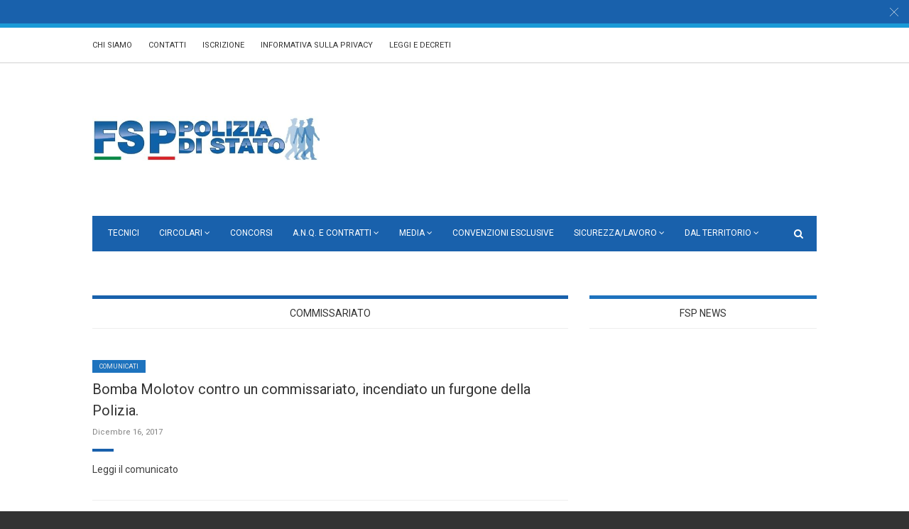

--- FILE ---
content_type: text/css
request_url: https://www.fsp-polizia.it/wp-content/cache/wpfc-minified/7b09cyf0/4iq4u.css
body_size: 98832
content:
@import url("https://fonts.googleapis.com/css?family=Roboto:400,700");
html {
color: #222;
font-size: 1em;
line-height: 1.4;
}
audio,
canvas,
iframe,
img,
svg,
video {
vertical-align: middle;
}
figure {
margin: 0;
}
textarea {
resize: vertical;
}
img {
max-width: 100%;
height: auto;
}
hr {
display: block;
height: 1px;
border: 0;
border-top: 1px solid #ccc;
margin: 1em 0;
padding: 0;
}
ul,
ol {
padding: 0;
}
ol {
padding-left: 15px;
}
ul {
list-style: disc;
list-style-position: inside;
}
ul li ul,
ol li ol {
padding-left: 15px;
}
ol {
list-style: decimal;
}
li > ul,
li > ol {
margin-bottom: 0;
}
dl {
margin: 0 0 1.75em;
}
dt {
font-weight: 700;
}
dd {
margin: 0 0 1.75em;
}
img {
height: auto; max-width: 100%; vertical-align: middle;
}
del {
opacity: 0.8;
}
table,
th,
td {
border: 1px solid #d1d1d1;
}
caption,
th,
td {
font-weight: normal;
text-align: left;
}
th {
border-width: 0 1px 1px 0;
font-weight: 700;
}
td {
border-width: 0 1px 1px 0;
}
th,
td {
padding: 0.4375em;
}
select {
padding: 8px 10px;
border: 1px solid #d2d2d2;
font-family: "Open Sans", Helvetica, Arial, sans-serif;
font-size: 12px;
line-height: 1.5;
font-weight: 400;
background-image: url(//www.fsp-polizia.it/wp-content/themes/flexzine/img/theme-assets/arrow-down.png);
background-repeat: no-repeat;
background-position: calc(100% - 12px) 50%;
color: #444444;
width: 210px;
-webkit-appearance: none;
-moz-appearance: none;
appearance: none;
}
select:focus,
select:active {
outline: none;
}
.browserupgrade {
margin: 0.2em 0;
background: #ccc;
color: #000;
padding: 0.2em 0;
}
.clearfix:before,
.clearfix:after {
content: " "; display: table; }
.clearfix:after {
clear: both;
}
::-moz-selection {
background: #a67c52;
color: white;
text-shadow: none;
}
::selection {
background: #a67c52;
color: white;
text-shadow: none;
}  @-webkit-keyframes stickyNavFadeIn {
from {
-webkit-transform: translateY(-100%);
-ms-transform: translateY(-100%);
transform: translateY(-100%);
visibility: hidden;
opacity: 0;
}
to {
-webkit-transform: translateY(0);
-ms-transform: translateY(0);
transform: translateY(0);
visibility: visible;
opacity: 1;
}
}
@keyframes stickyNavFadeIn {
from {
-webkit-transform: translateY(-100%);
-ms-transform: translateY(-100%);
transform: translateY(-100%);
visibility: hidden;
opacity: 0;
}
to {
-webkit-transform: translateY(0);
-ms-transform: translateY(0);
transform: translateY(0);
visibility: visible;
opacity: 1;
}
} * {
-webkit-font-smoothing: antialiased;
-moz-osx-font-smoothing: grayscale;
}
html, body {
-webkit-font-smoothing: antialiased;
-moz-osx-font-smoothing: grayscale;
}
body {
font-family: "Roboto", Helvetica, Arial, sans-serif;
font-size: 13px;
font-weight: 400;
background: #333333;
overflow-x: hidden;
}
section {
overflow: hidden;
}
a {
color: #333333;
-webkit-transition: all 0.3s ease;
-moz-transition: all 0.3s ease;
transition: all 0.3s ease;
}
i {
-webkit-transition: all 0.3s ease;
-moz-transition: all 0.3s ease;
transition: all 0.3s ease;
}
a:active,
a:focus,
a:hover {
color: #a67c52;
text-decoration: none;
}
input, textarea {
-webkit-box-sizing: border-box !important;
-moz-box-sizing: border-box !important;
box-sizing: border-box !important;
}
input:focus, textarea:focus {
outline: none;
}
input,
input[type=text],
input[type=email],
input[type=tel],
input[type=search] { border-radius: 0;
} h1, h2, h3, h4, h5, h6 {
margin-bottom: 0.5em;
line-height: 1.5;
}
h1 {
font-size: 25px;
}
h2 {
font-size: 22px;
}
h3 {
font-size: 20px;
}
h4 {
font-size: 18px;
}
h5 {
font-size: 16px;
}
h6 {
font-size: 14px;
}
p {
margin: 0 0 2em 0;
} .grey-bg {
background: #787878;
}
.align-left {
text-align: left !important;
}
.align-center {
text-align: center !important;
}
.align-right {
text-align: right !important;
}
.uppercase {
text-transform: uppercase !important;
} .box-layout #wrapper {
width: 1100px;
margin: 0 auto;
}
#wrapper {
background: #ffffff;
position: relative;
overflow-x: hidden;
}
#wrapper:after {
content: '';
display: inline-block;
width: 100%;
height: 100%;
position: absolute;
top: 0;
left: 0;
z-index: 15;
background: rgba(0, 0, 0, 0.5);
opacity: 0;
visibility: hidden;
-webkit-transition: all 0.5s cubic-bezier(0.57, 0.21, 0.39, 0.84);
-moz-transition: all 0.5s cubic-bezier(0.57, 0.21, 0.39, 0.84);
transition: all 0.5s cubic-bezier(0.57, 0.21, 0.39, 0.84);
}
#main-header {
position: relative;
}
#main-header > .container > .row [class^=col-] {
position: static;
}
.sidebar {
margin-bottom: 90px;
}
.admin-bar #sideheader {
top: 31px;
}
.admin-bar .sticky-nav {
top:26px;
}
#sideheader {
display: block;
width: 300px;
height: 100%;
position: fixed;
top: 0;
left: 0;
z-index: 30;
padding-bottom: 25px;
background: #ffffff;
-webkit-transition: all 0.5s cubic-bezier(0.57, 0.21, 0.39, 0.84);
-moz-transition: all 0.5s cubic-bezier(0.57, 0.21, 0.39, 0.84);
transition: all 0.5s cubic-bezier(0.57, 0.21, 0.39, 0.84);
-webkit-transform: translateX(-100%);
-ms-transform: translateX(-100%);
transform: translateX(-100%);
}
#sideheader .widget_archive,
#sideheader .widget_categories {
padding-bottom: 30px;
}
#pre-footer {
background: #222;
border-top: 6px solid #a67c52;
padding-top: 43px;
padding-bottom: 30px;
}
#pre-footer a:hover {
color:#a67c52;
}
#pre-footer .title h5 {
color:#9f9f9f;
text-transform: uppercase;
margin-bottom: 22px;
}
#pre-footer .featured-footer-post,
.featured-post-4col .featured-footer-post,
.featured-post-3col .featured-post {
position: relative;
width: 23.53%;
float: left;
margin-right: 20px;
margin-bottom: 0;
}
.featured-post-3col .featured-post {
margin-right: 15px;
width: 32.35%;
}
#main-footer, #bottom-footer {
background: #111;
color: #656565;
}
#main-footer a, #bottom-footer a { }
#bottom-footer a, #main-footer .widget_latest_posts_entries .post-title a,
#main-footer .widget_categories a, #main-footer .widget_socials a {
color:#656565;
}
#main-footer a:hover, #bottom-footer a:hover,
#main-footer .widget_latest_posts_entries .post-title a:hover,
#main-footer .widget_categories a:hover, #main-footer .widget_socials a:hover {  color:#fff;
}
#main-footer {
padding-top: 53px;
}
#main-footer .row {
margin-right: -30px;
margin-left: -30px;
}
#main-footer [class^=col-] {
padding: 0 30px;
}  .section-title {
text-align: center;
}
.section-title h4 {
font-family: "Roboto", Helvetica, Arial, sans-serif;
font-size: 14px;
text-transform: uppercase;
position: relative;
}
.section-title h2 {
margin-bottom: 45px;
font-family: "Roboto", Helvetica, Arial, sans-serif;
font-size: 22px;
text-transform: uppercase;
color: #555555;
text-align: left;
}
.section-title .section-title-inner {
display: table;
width: 100%;
}
.section-title .section-title-inner h4,
.section-title .section-title-inner > span {
display: table-cell;
vertical-align: middle;
width: 1%;
padding: 0;
white-space: nowrap;
}
.section-title .section-title-inner h4 {
width: 0.1%;
}
.section-title .section-title-inner > span {
height: 1px;
}
.section-title .section-title-inner > span span {
display: block;
height: 1px;
width: 100%;
background-color: #d2d2d2;
} .text-block p {
font-family: "Open Sans", Helvetica, Arial, sans-serif;
font-size: 14px;
line-height: 24px;
} .header-holder {
display: none;
}
.header-holder + .header-holder {
display: none;
} .button {
display: inline-block;
padding: 13px 35px;
border: 1px solid #777777;
font-size: 12px;
color: #a67c52;
text-transform: uppercase;
}
.button:hover {
background-color: #333333;
border-color: #333333;
} .top-menu {
display: inline-block;
}
.top-nav-wrapper {
display: -webkit-flex;
display: flex;
display: -ms-flex;
display: -ms-flexbox;
-ms-align-items: center;
ms-align-content: center;
-webkit-align-items: center;
align-items: center;
align-content: center;
-ms-align-items: center;
-ms-align-content: center;
-webkit-align-content: center;
height: 56px;
border-top: 6px solid #111;
border-bottom: 1px solid #d2d2d2;
}
.top-nav-wrapper .top-nav {
float: left;
margin-bottom: 0;
}
.top-nav-wrapper .top-nav li {
display: inline-block;
margin-right: 20px;
font-size: 11px;
text-transform: uppercase;
vertical-align: middle;
}
.top-nav-wrapper .top-nav li i {
font-size: 19px;
} .search-container {
float: right;
position: relative;
}
.search-container form {
position: absolute;
bottom: 0;
right: 0;
}
.search-container form input[type=search] {
padding: 4px 10px;
border-top: 0 none !important;
border: 1px solid #111;
font-size: 11px;
position: absolute;
top: 0;
right: 0;
z-index: 20;
-webkit-transform-origin: top center;
-moz-transform-origin: top center;
-ms-transform-origin: top center;
transform-origin: top center;
-webkit-transform: scaleY(0);
-ms-transform: scaleY(0);
transform: scaleY(0);
-webkit-transition: all 0.3s cubic-bezier(0, 0.01, 0.14, 0.74);
-moz-transition: all 0.3s cubic-bezier(0, 0.01, 0.14, 0.74);
transition: all 0.3s cubic-bezier(0, 0.01, 0.14, 0.74);
}
.search-container form input[type=search]::-webkit-input-placeholder {
color: #888888;
}
.search-container form input[type=search]:-moz-placeholder {
color: #888888;
}
.search-container form input[type=search]::-moz-placeholder {
color: #888888;
}
.search-container form input[type=search]:-ms-input-placeholder {
color: #888888;
}
.search-container .trigger {
margin-left: 12px;
float: right;
color:#fff;
font-size: 14px;
line-height: 50px;
}
.search-container + .modules {
margin-right: 10px;
padding-right: 35px;
border-right: 1px solid #d2d2d2;
}
.nav-trigger {
display: inline-block;
margin-right: 30px;
float: left;
}
.nav-trigger .bars {
display: inline-block;
width: 16px;
height: 20px;
padding-top: 3px;
}
.nav-trigger .bars span {
display: inline-block;
width: 16px;
height: 3px;
float: left;
margin-bottom: 2px;
background: #333333;
} .sticky-nav {
display: flex;
align-items: center;
height: 56px;
position: fixed;
top: 0;
left: 0;
right: 0;
z-index: 20;
border-top: 6px solid #111;
border-bottom: 1px solid #d2d2d2;
background: #ffffff;
opacity: 0;
visibility: hidden;
}
.sticky-nav .logo-container,
.sticky-nav .main-nav-items {
float: left;
}
.sticky-nav .logo-container {
margin-right: 14px; 
line-height: 48px;
}
.sticky-nav .main-nav-items li {
font-size: 11px; }
.sticky-nav .main-nav-items li a {
color:#333;
}
.sticky-nav .main-nav-items:after {
content: none;
}
.sticky-nav .search-container form input[type=search] {
top: 36px;
right: -30px;
left: auto;
-webkit-transform-origin: top center;
-moz-transform-origin: top center;
-ms-transform-origin: top center;
transform-origin: top center;
-webkit-transform: scaleY(0);
-ms-transform: scaleY(0);
transform: scaleY(0);
} .main-nav {
position: relative;
background: #111;
padding-left: 22px;
padding-right: 19px;
margin-bottom: 28px;
}
.main-nav .social-icons {
display: inline-block;
margin-left: 10px;
} .main-nav-items {
display: inline-block;
margin: 0;
padding-right: 10px;
position: relative;
}
.main-nav-items li {
display: inline-block;
margin-right: 25px;
padding: 18px 0;
font-family: "Roboto", Helvetica, Arial, sans-serif;
font-size: 12px;
text-transform: uppercase;
position: relative;
}
.main-nav-items li a {
color:#fff;
}
.main-nav-items li ul {
position: absolute;
top: 100%;
left: 0;
z-index: 10;
padding: 5px 0;
border: 1px solid #111;
text-align: left;
background: #fff;
opacity: 0;
visibility: hidden;
-webkit-transition: all 0.2s ease;
-moz-transition: all 0.2s ease;
transition: all 0.2s ease;
-webkit-transform: translateY(10px);
-ms-transform: translateY(10px);
transform: translateY(10px);
}
.main-nav-items li ul li {
display: block;
margin: 0;
padding: 0;
font-size: 14px;
}
.main-nav-items li ul li a {
display: block;
padding: 10px 85px 10px 20px;
font-size: 10px;
color:#333;
white-space: nowrap;
}
.main-nav-items li ul li a:hover {
color: #a67c52;
}
.main-nav-items li ul li ul {
top: 0;
left: 100%;
-webkit-transform: translateX(10px);
-ms-transform: translateX(10px);
transform: translateX(10px);
}
.main-nav-items li.active > a,
.main-nav-items li a:hover {
color: #a67c52;
}
.main-nav-items li.has-children > a:after {
content: '\f107';
font: normal normal normal 12px/1 FontAwesome;
padding-left: 3px;
}
.main-nav-items li:hover > ul {
opacity: 1;
visibility: visible;
-webkit-transform: translateX(0) translateY(0);
-ms-transform: translateX(0) translateY(0);
transform: translateX(0) translateY(0);
} .mobile-nav-trigger {
display: block; }
.mobile-nav-trigger .bars {
display: inline-block;
width: 25px;
}
.top-menu .top-nav-trigger .bars span {
background: #111;
}
.mobile-nav-trigger .bars span,
.top-nav-trigger .bars span {
display: inline-block;
width: 25px;
height: 3px;
float: left;
margin-bottom: 3px;
background: #fff;
}
#main-header.sticky .mobile-nav-trigger .bars span {
background: #111;
}
#main-header.sticky .search-container .trigger {
color: #111;
}
.mobile-nav-trigger .bars span:last-child,
.top-nav-trigger .bars span:last-child {
margin-bottom: 0;
} .modules {
margin-top: 2px;
float: right;
}
.modules > div,
.modules > ul li,
.modules > ul  {
float: left;
margin-left: 12px;
list-style: none;
position: relative;
}
.modules .cart {
padding-bottom: 5px;
}
.modules .cart > a span i {
color: #a67c52;
}
.modules .cart .cart-items-container {
padding: 15px 0 0;
min-width: 300px;
position: absolute;
top: 100%;
right: 0;
z-index: 99;
border: 1px solid #dfdfdf;
background-color: #ffffff;
opacity: 0;
visibility: hidden;
-webkit-transition: all 0.3s ease;
-moz-transition: all 0.3s ease;
transition: all 0.3s ease;
-webkit-transform: translateY(30px);
-moz-transform: translateY(30px);
-ms-transform: translateY(30px);
transform: translateY(30px);
}
.modules .cart .cart-items-container .cart-item {
margin: 0 15px 15px;
padding-bottom: 15px;
border-bottom: 1px dotted #d6d6d6;
position: relative;
}
.modules .cart .cart-items-container .cart-item:before,
.modules .cart .cart-items-container .cart-item:after {
content: '';
display: table;
}
.modules .cart .cart-items-container .cart-item:after {
clear: both;
}
.modules .cart .cart-items-container .cart-item a.remove-link {
position: absolute;
top: 0;
right: 0;
color: #d2d2d2;
}
.modules .cart .cart-items-container .cart-item a.remove-link:hover {
color: #333333;
}
.modules .cart .cart-items-container .cart-item figure {
float: left;
width: auto;
height: auto;
margin-right: 18px;
}
.modules .cart .cart-items-container .cart-item .item-info {
font-size: 10px;
font-weight: 400;
overflow: hidden;
}
.modules .cart .cart-items-container .cart-item .item-info p {
margin: 0 0 16px;
color: #333333;
}
.modules .cart .cart-items-container .cart-item .item-info ins {
border-bottom: none;
text-decoration: none;
}
.modules .cart .cart-items-container .cart-item .item-info .categories {
margin-bottom: 10px;
}
.modules .cart .cart-items-container .cart-item .item-info .categories li {
font-family: "Roboto", Helvetica, Arial, sans-serif;
text-transform: uppercase;
}
.modules .cart .cart-items-container .cart-item .item-info .categories li:after {
content: ',';
}
.modules .cart .cart-items-container .cart-item .item-info .categories li:last-child:after {
content: none;
}
.modules .cart .cart-items-container .cart-item .item-info .categories li a {
color: #a67c52;
}
.modules .cart .cart-items-container .cart-item .item-info h6 {
margin-bottom: 12px;
font-family: "Open Sans", Helvetica, Arial, sans-serif;
font-size: 10px;
font-weight: 400;
}
.modules .cart .cart-items-container .cart-item .item-info h6 a {
color: #666666;
}
.modules .cart .cart-items-container .cart-footer {
border-top: 1px solid #dfdfdf;
margin-top: -16px;
padding: 15px;
}
.modules .cart .cart-items-container .cart-footer a {
display: block;
padding: 13px;
border: 1px solid #dfdfdf;
text-align: center;
text-transform: uppercase;
}
.modules .cart .cart-items-container .cart-footer a:hover {
color: #a67c52;
background-color: #333333;
border-color: #333333;
}
.modules .cart:hover .cart-items-container {
opacity: 1;
visibility: visible;
-webkit-transform: translateY(0);
-moz-transform: translateY(0);
-ms-transform: translateY(0);
transform: translateY(0);
}
#main-header .logo-wrapper {
position: relative;
padding:66px 0 68px 0;
}
.center-logo #main-header .logo-wrapper {
padding:65px 0 62px 0;
}
#main-header .mobile-logo {
display: none;
text-align: center;
}
#main-header .ads-banner {
padding-top: 45px;
} .social-icons {
margin: 0;
}
.social-icons li {
display: inline-block;
margin: 0 6px;
font-size: 16px;
}
.social-icons.small li {
font-size: 13px;
}
.social-icons.style2 li {
margin: 3px 3px 3px 0;
}
.social-icons.style2 li a {
display: inline-block;
padding: 6px 21px;
border: 1px solid #777777;
font-size: 11px;
}
.social-icons.style2 li a i {
display: inline-block;
margin-right: 6px;
font-size: 12px;
}
.social-icons.style2 li a:hover {
border-color: #333333;
background: #333333;
color: #a67c52;
} .contents-inner {
margin-right: -15px;
margin-left: -15px;
margin-bottom: 25px;
} .gallery {
position: relative;
width: 100%;
}
.gallery:before, .gallery:after {
content: " ";
display: table;
}
.gallery:after {
clear: both;
}
.gallery-item {
float: left;
margin: 0;
padding: 1px;
position: relative;
overflow: hidden;
}
.gallery-item img {
display: block;
width: 100%;
margin-bottom: 0 !important;
}
.gallery-item.large {
float: none;
width: 100%;
}
.gallery-item.medium {
width: 70.588%;
}
.gallery-item.small {
width: 29.414%;
} .classic-view .blog-post aside {
float: none;
width: 100% !important;
margin-right: 0 !important;
margin-bottom: 20px;
} .grid-view .blog-post {
margin-bottom: 40px;
}
.grid-classic-combo .blog-grid-post {
margin-bottom: 50px;
}
.grid-classic-combo .classic-single {
margin-bottom: 35px;
padding-bottom: 35px;
position: relative;
}
.grid-classic-combo .classic-single:after {
content:'';
height: 1px;
position: absolute;
left: 15px;
right: 15px;
bottom: 0;
background: #eee;
}
.blog-post {
margin-bottom: 30px;
position: relative;
}
.blog-post header img {
margin-bottom: 15px;
}
.blog-post header .categories {
margin-bottom: 8px;
list-style: none;
}
.blog-post header .categories li a {
padding:4px 10px;
font-size: 9px;
background: #111;
letter-spacing: 0.005em;
line-height: 18px;
color: #fff;
text-transform: uppercase;
}
.blog-post header .categories li a:hover {
color:#a67c52;
}
.blog-post header iframe {
width: 100%;
height: auto;
min-height: 390px;
margin-bottom: 15px;
}
.col-md-12 .blog-single .blog-post header iframe {
min-height: 680px;
}
.grid-view header iframe,
.list-view header iframe {
min-height: 220px;
}
.grid-view .blog-post header img {
margin-bottom: 20px;
}
.blog-post .post-content {
color:#606060;
line-height: 18px;
}
.blog-post aside {
float: left;
}
.blog-post .meta {
font-size: 12px;
margin-bottom: 13px;
color: #808080;
}
.blog-post .meta span:after {
content: '/';
padding-left: 5px;
}
.blog-post .meta span:last-child:after {
content: none;
}
.blog-post .meta a {
color: #808080;
}
.blog-post .meta a:hover {
color: #333333;
}
.blog-post footer .meta {
margin-bottom: 0;
}
.blog-post .post-share {
text-align: center;
padding-bottom: 35px;
border-bottom: 1px solid #eeeeee;
}
.blog-post .post-share .counter {
float: left;
margin-right: 13px;
text-align: center;
margin-bottom: 0;
}
.blog-post .post-share .counter span {
display: block;
font-size: 20px;
}
.blog-post .post-meta {
padding-top: 18px;
padding-bottom: 18px;
margin-bottom: 60px;
border-bottom: 1px solid #eeeeee;
text-align: left;
}
.blog-post .post-meta .author,
.blog-post .post-meta .post-tags {
display: inline-block;
color:#656565;
}
.blog-post .post-meta .author {
margin-right: 20px;
color: #656565;
}
.blog-post .post-meta .author a,
.blog-post .post-meta .post-tags a {
color: #a67c52;
}
.blog-post .post-meta .author a:hover,
.blog-post .post-meta .post-tags a:hover {
color:#333;
}
.blog-post .post-meta .post-tags ul {
display: inline-block;
margin-left: 3px;
text-transform: uppercase;
}
.blog-post .post-meta .post-tags ul li {
display: inline-block;
}
.blog-post .post-meta .post-tags ul li:after {
content: ',';
}
.blog-post .post-meta .post-tags ul li:last-child:after {
content: none;
}
.blog-post .post-meta p {
margin-bottom: 0;
}
.blog-post .post-author {
padding-bottom: 60px;
margin-bottom: 35px;
border-bottom: 1px solid #eeeeee;
}
.blog-post .post-author .avatar {
float: left;
margin-right: 30px;
}
.blog-post .post-author .author-details {
overflow: hidden;
}
.blog-post .post-author .author-details h2 {
margin-top: 14px;
font-size: 14px;
margin-bottom: 6px;
text-transform: uppercase;
}
.blog-post .post-author .author-details p {
margin-bottom: 10px;
color:#404040;
font-size: 12px;
line-height: 22px;
}
.blog-post .post-author .author-details .social-icons a {
color: #bbbbbb;
}
.blog-post .post-author .author-details .social-icons a:hover {
color: #333333;
}
.blog-post .related-posts {
margin-bottom: 40px;
border-bottom: 1px solid #eeeeee;
text-align: center;
}
.blog-post .related-posts > h6 {
margin-bottom: 30px;
text-transform: uppercase;
font-size: 15px;
}
.blog-post .related-posts article {
margin-bottom: 25px;
text-align: center;
}
.blog-post .related-posts article header img {
margin-bottom: 15px;
}
.blog-post .related-posts article header h3 {
padding: 0 10px;
margin-bottom: 10px;
font-family: "Roboto", Helvetica, Arial, sans-serif;
font-size: 13px;
}
.blog-post .related-posts article header h3 a {
color:#424242;
}
.blog-post .related-posts article header h3 a:hover {
color:#a67c52;
}
.blog-post .related-posts article .meta {
font-size: 11px;
} .blog-post .post-comments > h6 {
margin-bottom: 28px;
text-transform: uppercase;
text-align: center;
}
.blog-post .post-comments .comments-list {
margin-bottom: 65px;
}
.blog-post .post-comments .comments-list .comment { margin-bottom: 35px;
font-size: 12px;
line-height: 22px;
}
.blog-post .post-comments .comments-list > li {
border-bottom: 1px dotted #eeeeee;
}
.blog-post .post-comments .comments-list li li {
border-top: 1px solid #eeeeee;
padding-top: 35px;
margin:15px 0 15px 0;
margin-left: 3em;
}
.blog-post .post-comments .comments-list .comment figure {
float: left;
margin-right: 22px;
}
.blog-post .post-comments .comments-list .comment .comment-content {
overflow: hidden;
}
.blog-post .post-comments .comments-list .comment .comment-content .comment-author {
margin-bottom: 0;
margin-top: 5px;
font-family: "Roboto", Helvetica, Arial, sans-serif;
font-size: 13px;
text-transform: uppercase;
}
.blog-post .post-comments .comments-list .comment .comment-content .comment-meta {
margin-bottom: 6px;
font-family: "Open Sans", Helvetica, Arial, sans-serif;
font-size: 11px;
color: #999999;
}
.blog-post .post-comments .comments-list .comment .comment-content .comment-meta time {
margin-right: 5px;
}
.blog-post .post-comments .comments-list .comment .comment-content p {
color:#404040;
}
.blog-post .post-comments .comments-list .comment .comment-content .comment-meta time:after {
content: '|';
margin-left: 5px;
}
.blog-post .post-comments .comments-list .comment .comment-content .comment-meta a {
color: #999999;
}
.blog-post .post-comments .comments-list .comment .comment-content .comment-meta a:hover {
color: #333333;
}
.blog-post .post-comments .comment-form-container h3.comment-reply-title {
text-transform: uppercase;
margin-bottom: 45px;
font-size: 15px;
font-family: "Roboto", sans-serif;
}
.blog-post.featured-post {
margin-bottom: 57px;
}
.post-right .blog-post.featured-post {
margin-bottom: 10px;
}
.blog-post.featured-post header img {
margin-bottom: 0;
}
.blog-post.featured-post header h3 {
font-family: "Roboto", Helvetica, Arial, sans-serif;
font-size: 15px;
margin-bottom: 8px;
}
.blog-post.featured-footer-post header img {
margin-bottom: 6px;
}
.blog-post.featured-footer-post .categories {
margin-bottom: 0;
}
.blog-post.featured-footer-post .categories a {
font-size: 9px;
color:#a67c52;
background: none;
padding: 0;
}
.blog-post.featured-footer-post header h3 a,
.blog-post.featured-footer-post header h3 {
color:#d5d5d5;
font-size: 13px;
margin-bottom: 2px;
padding-right: 10px;
}
.blog-post.featured-footer-post .meta {
font-size: 9px;
}
#pre-footer .featured-footer-post:last-child,
.featured-post-4col .featured-footer-post:last-child,
.featured-post-3col .featured-post:last-child {
margin-right: 0;
}
.featured-post-4col.post-bottom .featured-footer-post-wrapper {
position: relative;
margin: 4px 0 35px 0;
overflow: hidden;
}
.featured-post-4col.post-bottom .featured-footer-post h3 a,
.featured-post-4col.post-top .featured-footer-post h3 a {
color: #333;
}
.featured-post-4col.post-bottom .featured-footer-post h3 a:hover,
.featured-post-4col.post-top .featured-footer-post h3 a:hover {
color:#a67c52;
}
.featured-post-4col.post-top .featured-footer-post-wrapper {
margin-bottom: 19px;
}
.slider-full-with-post-four-top .blog-post-slider {
margin-bottom: 31px;
}
.slider-full-with-post-four-top .customAd-container {
margin-bottom: 42px;
} .blog-post-slider {
margin-bottom: 0;
overflow: hidden;
}
.blog-post-slider header,
.blog-post header {
position: relative;
}
.blog-post-slider .blog-post {
margin-bottom: 0;
}
.blog-post-slider .post-thumb,
.blog-post.featured-post .post-thumb {
position: relative;
}
.blog-post-slider .post-details,
.blog-post.featured-post .post-details {
position: absolute;
left: 0;
width: 75%;
padding:0 62px 40px 60px;
bottom: 0;
z-index: 5;
}
.blog-post.featured-post .post-details {
padding:6px 21px;
width: 96%;
}
.blog-post-slider .blog-post header {
margin-bottom: 15px;
}
.blog-post-slider .blog-post header img {
margin-bottom: 0;
}
.blog-post-slider .blog-post header h3 {
margin-bottom: 0.47em;
font-size: 25px;
line-height: 1.4em;
}
.blog-post-slider .blog-post header a,
.blog-post-slider .blog-post .meta,
.blog-post.featured-post a,
.blog-post.featured-post .meta {
color:#fff;
}
.blog-post-slider .blog-post .meta a:hover {
color:#a67c52;
}
.blog-post.featured-post .meta {
font-size: 9px;
}
.blog-post-slider .blog-post header .categories {
margin-bottom: 13px;
}
.blog-post-slider .blog-post header .categories a,
.blog-post.featured-post header .categories a {
background: #fff;
color:#333;
font-size: 9px;
}
.blog-post.featured-post header .categories a {
font-size: 9px;
padding:3px 8px;
}
.blog-post-slider:hover .slick-prev,
.blog-post-slider:hover .slick-next {
-webkit-transform: translateX(0);
-ms-transform: translateX(0);
transform: translateX(0);
}
.slick-prev,
.slick-next {
width: 35px;
height: 70px;
background: #eeeeee;
top: 50%;
margin-top: -45px;
-webkit-transition: all 0.3s ease;
-moz-transition: all 0.3s ease;
transition: all 0.3s ease;
}
.slick-prev:before,
.slick-prev:after,
.slick-next:before,
.slick-next:after {
font-size: 28px;
color: #333333;
opacity: 1;
}
.slick-prev:hover,
.slick-next:hover {
background: #ffffff;
}
.slick-prev {
-webkit-transform: translateX(-100%);
-ms-transform: translateX(-100%);
transform: translateX(-100%);
}
.slick-next {
-webkit-transform: translateX(100%);
-ms-transform: translateX(100%);
transform: translateX(100%);
}
.blog-post-slider .post-thumb figure a, .blog-post.featured-post .post-thumb figure a {
position: relative;
display: inline-block;
}
.blog-post-slider .post-thumb figure a:before,
.blog-post.featured-post .post-thumb figure a:before {
content: "";
position: absolute;
background: rgba(0,0,0,.3);
left: 0;
top: 0;
width: 100%;
height: 100%;
-webkit-transition: all 0.3s ease;
-moz-transition: all 0.3s ease;
transition: all 0.3s ease;
z-index: 1;
}
.featured-post.blog-post .meta a:hover {
color: #a67c52;
}
.blog-post-slider .post-thumb figure a:hover:before,
.blog-post.featured-post .post-thumb figure a:hover:before,
.blog-post.featured-post a:hover {
background: rgba(0,0,0,.1);
} .post-featured-wrapper {
position: relative;
overflow: hidden;
margin-bottom: 46px;
}
.blog-post-slider.post-slider-right {
position: relative;
width:720px;
float: left;
margin-right: 10px;
}
.slider-half-with-post-right .featured-post-wrapper {
position: relative;
overflow: hidden;
} .blog-tabs,
.heading {
border-top:5px solid #111;
border-bottom: 1px solid #eee;
padding:10px 0;
margin-bottom: 44px;
text-align: center;
display: inline-block;
width: 100%;
}
.blog-tabs h5,
.heading h5 {
text-transform: uppercase;
margin-bottom: 0;
font-size: 14px;
} .blog-navigation {
display: block;
width: 100%;
margin-bottom: 55px;
}
.blog-navigation ul {
margin-top: 15px;
text-align: center;
}
.blog-navigation ul li {
display: inline-block;
margin: 0 2px;
}
.blog-navigation ul li a,
.blog-navigation ul li span {
display: inline-block;
width: 35px;
height: 35px;
border: 1px solid #777777;
font-family: "Roboto", Helvetica, Arial, sans-serif;
font-size: 12px;
text-align: center;
line-height: 35px;
color: #333333;
}
.blog-navigation ul li a i {
font-size: 16px;
color: #a67c52;
}
.blog-navigation ul li a:hover {
background-color: #333333;
border-color: #333333;
color: #ffffff;
}
.blog-navigation .ajax-load-more {
display: block;
width: 100%;
padding: 18px;
border: 1px solid #111;
font-size: 13px;
text-transform: uppercase;
text-align: center;
color: #a67c52;
}
.blog-navigation .ajax-load-more:hover {
background: #111;
border-color: #111;
color: #ffffff;
}
.blog-navigation .blog-navigation-link {
display: inline-block;
padding: 12px 22px;
margin-top: 30px;
border: 1px solid #777777;
font-size: 12px;
text-transform: uppercase;
}
.blog-navigation .blog-navigation-link i {
display: inline-block;
font-size: 1.2em;
color: #a67c52;
}
.blog-navigation .blog-navigation-link.newer-posts {
float: left;
}
.blog-navigation .blog-navigation-link.newer-posts i {
margin-right: 6px;
}
.blog-navigation .blog-navigation-link.older-posts {
float: right;
}
.blog-navigation .blog-navigation-link.older-posts i {
margin-left: 6px;
}
.blog-navigation .blog-navigation-link:hover {
background: #333333;
border-color: #333333;
color: #a67c52;
} blockquote {
padding-left: 20px;
border-left: 3px solid #eeeeee;
font-size: 17px;
line-height: 27px;
color: #888888;
}
.page-container blockquote p {
margin-bottom: 1.65em;
line-height: 27px;
font-size: 17px;
}
blockquote p {
margin-bottom: 1em;
} .widget {
margin-bottom: 31px;
overflow: hidden;
}
.widget_ws_fb_like_box {
margin-bottom: 45px;
}
.widget ul {
list-style: none;
}
.widget > h5 {
margin-bottom: 35px;
padding:10px 0;
text-align: center;
border-top:5px solid #111;
border-bottom: 1px solid #eeeeee;
font-family: 'Roboto', sans-serif;
font-size: 14px;
text-transform: uppercase;
}
.widget ul li {
padding-bottom: 15px;
margin-bottom: 15px;
border-bottom: 1px dotted #eeeeee;
}
.widget_wysija { }
.widget_wysija .footer-widget-title {
display: none;
}
.widget_wysija > h5 {
margin-bottom: 35px;
}
.widget_wysija form {
position: relative;
}
.widget_wysija form:before {
content: '';
font: normal normal normal 18px/1 FontAwesome;
display: inline-block;
width: 40px;
height: 40px;
text-align: center;
position: absolute;
top: 0;
right: 0;
line-height: 40px;
border:1px solid #888;
}
#main-footer .widget_wysija form:before {
content: '';
font: normal normal normal 18px/1 FontAwesome;
display: inline-block;
width: 40px;
height: 40px;
text-align: center;
position: absolute;
top: 0;
right: 0;
line-height: 40px;
border:1px solid #404040;
}
.widget_wysija form:hover:before {
color: #ffffff;
background: #a67c52;
-webkit-transition: all 0.3s ease;
-moz-transition: all 0.3s ease;
transition: all 0.3s ease;
border-color:#a67c52;
}
.widget_wysija form input[type=text] {
background:transparent;
width: 100%;
display: block;
border:1px solid #888;
padding:0 15px;
height: 40px;
font-size: 13px;
margin: 0;
}
.widget_wysija form label {
display: none;
}
.widget_wysija form input[type=submit]:hover {
border-color: #888;
color: #fff;
background-color: #a67c52;
}
.widget_wysija form input[type=submit] {
position: absolute;
top: 0;
right: 0;
display: inline-block;
width: 40px;
height: 40px;
margin: 0;
padding: 0;
border: none;
opacity: 0;
}
.widget_customAd {
margin-bottom: 40px;
text-align: center;
}
.widget_customAd .widget-title {
text-align: left;
display: none;
}
.widget_search form {
position: relative;
display: block;
margin-bottom: 10px;
}
.widget_search form input[type=search] {
display: block;
width: 100%;
padding: 7px 12px;
border: 1px solid #777777;
font-size: 11px;
-webkit-transition: all 0.3s ease;
-moz-transition: all 0.3s ease;
transition: all 0.3s ease;
}
.widget_search form input[type=search]::-webkit-input-placeholder {
color: #444444;
}
.widget_search form input[type=search]:-moz-placeholder {
color: #444444;
}
.widget_search form input[type=search]::-moz-placeholder {
color: #444444;
}
.widget_search form input[type=search]:-ms-input-placeholder {
color: #444444;
}
.widget_search form input[type=search]:focus {
border-color: #cccccc;
}
.widget_search form input[type=submit] {
display: inline-block;
width: 30px;
height: 30px;
position: absolute;
top: 50%;
right: 0;
background: transparent;
border: none;
font: normal normal normal 13px/1 FontAwesome;
-webkit-transform: translateY(-50%);
-ms-transform: translateY(-50%);
transform: translateY(-50%);
-webkit-transition: all 0.3s ease;
-moz-transition: all 0.3s ease;
transition: all 0.3s ease;
}
.widget_search form input[type=submit]:hover {
color: #a67c52;
}
.widget_calendar table {
width: 100%;
margin: 0;
line-height: 2.25em;
}
.widget_calendar caption {
margin-bottom: 5px;
}
.widget_calendar thead th {
background-color: #f5f5f5;
}
.widget_calendar tbody td,
.widget_calendar thead th {
text-align: center; }
.widget_calendar tbody a {
display: block;
color: #fff;
}
.widget_calendar tbody a:hover {
color: #fff;
background-color: #121212;
text-decoration: none;
}
.widget_calendar #today {
background-color: #333;
color: #fff;
}
.widget_calendar #next {
text-align: right;
}
.widget_socials {
display: block;
}
.widget_socials ul {
text-align: center;
}
.widget_socials ul li {
padding-top: 0;
font-size: 14px;
border-bottom: none;
} .widget_latest_posts_entries .style2 {
position: relative;
}
.widget_latest_posts_entries .style2 li {
float: left;
width: 150px;
border:0 none;
padding-bottom: 5px;
margin-right: 20px;
}
.widget_latest_posts_entries .style2 li:nth-child(even) {
margin-right: 0;
}
.widget_latest_posts_entries .style2 .featured-image {
float: none;
margin-right: 0;
margin-bottom: 6px;
}
.widget_latest_posts_entries {
margin-bottom: 20px; }
.widget_latest_posts_entries .category a {
color:#a67c52;
}
.widget_latest_posts_entries li:before,
.widget_latest_posts_entries li:after {
content: ' ';
display: table;
}
.widget_latest_posts_entries li:after {
clear: both;
}
.widget_latest_posts_entries li:last-child {
border-bottom: none;
}
.widget_latest_posts_entries .featured-image,
.post-series-small .featured-image {
float: left;
margin-right: 12px;
}
.widget_latest_posts_entries .post-content p,
.post-series-small .post-content p {
line-height: 18px;
margin-bottom: 6px;
font-size: 13px;
}
.widget_latest_posts_entries .post-content span, .widget_latest_posts_entries .post-content span a,
.post-series-small .post-content span,.post-series-small .post-content span a {
font-size: 11px;
color: #a67c52;
}
.widget_latest_posts_entries .post-content span:after,
.post-series-small .post-content span:after {
content: '/';
margin-left: 4px;
}
.widget_latest_posts_entries .post-content span:last-child:after,
.post-series-small .post-content span:last-child:after {
content: none;
}
.widget_categories,
.widget_recent_entries,
.widget_product_categories {
margin-bottom: 31px;
}
.widget_categories ul li,
.widget_product_categories ul li {
color: #a67c52;
}
.widget_categories ul li a,
.widget_product_categories ul li a {
padding-right: 2px;
color: #656565;
}
.widget_categories ul li a:hover,
.widget_product_categories ul li a:hover {
color: #a67c52;
}
.widget_tag_cloud,
.widget_product_tag_cloud {
margin-bottom: 45px;
}
.widget_product_categories ul li ul {
padding-left: 15px;
}
.widget_product_categories ul li ul li {
padding-bottom: 10px;
padding-top: 10px;
margin-bottom: 0;
}
.widget_tag_cloud a,
.widget_product_tag_cloud a {
display: inline-block;
padding: 6px 14px;
margin: 0 2px 6px 0;
border: 1px solid #777777;
font-size: 9px !important;
text-transform: uppercase;
color: #a67c52;
}
.widget_tag_cloud a:hover,
.widget_product_tag_cloud a:hover {
background: #111;
border-color: #111;
}
.widget_text p {
margin-bottom: 20px;
font-size: 13px;
line-height: 24px;
}
.widget_text img {
margin: 10px 0 25px;
}
.widget_text img.small {
margin: 0;
}
.widget_text ul li {
border-bottom: none;
}
.widget_text .contact-info {
margin-bottom: 25px;
}
.widget_text .contact-info li {
margin-bottom: 13px;
padding-bottom: 0;
}
.widget_text .contact-info li i {
display: inline-block;
width: 26px;
height: 26px;
margin-right: 10px;
line-height: 26px;
text-align: center;
border: 1px solid #808080;
border-radius: 50em;
}
.subscribe-form {
position: relative;
margin-top: 30px;
}
.subscribe-form input {
display: block;
width: 100%;
padding: 11px 15px;
border: 1px solid #eeeeee;
background: transparent;
-webkit-transition: all 0.3s ease;
-moz-transition: all 0.3s ease;
transition: all 0.3s ease;
}
.subscribe-form input::-webkit-input-placeholder {
color: #444444;
}
.subscribe-form input:-moz-placeholder {
color: #444444;
}
.subscribe-form input::-moz-placeholder {
color: #444444;
}
.subscribe-form input:-ms-input-placeholder {
color: #444444;
}
.subscribe-form input[type=submit] {
display: inline-block;
width: 40px;
height: 40px;
position: absolute;
top: 0;
right: 0;
font: normal normal normal 18px/1 FontAwesome;
}
.subscribe-form input[type=submit]:hover {
background: #333333;
border-color: #333333;
color: #ffffff;
}
.subscribe-form label {
display: block;
margin-top: 15px;
} .customAd-container {
text-align: center;
margin-bottom: 62px;
}
.page-template-blog-grid .customAd-container {
margin-bottom: 53px;
}
.customAd-container img {
width: auto;
} #bottom-footer {
text-align: center;
padding-top: 5px;
}
#bottom-footer .bottom-footer-inner {
border-top: 1px solid #404040;
border-bottom: 1px solid #404040;
padding-top: 52px;
padding-bottom: 45px;
}
#bottom-footer .bottom-footer-inner .footer-logo {
margin-bottom: 21px;
}
#bottom-footer p {
margin-bottom: 0;
padding: 17px 0;
font-size: 12px;
}
#bottom-footer .social-icons li a {
color: #a67c52;
} .flexzine-form label,
.comment-form label,
.woocommerce-billing-fields label,
.woocommerce-billing-fields h3,
.woocommerce-edit-address label {
display: block;
-webkit-transition: all 0.3s ease;
-moz-transition: all 0.3s ease;
transition: all 0.3s ease;
margin-bottom: 5px;
}
.flexzine-form input,
.flexzine-form textarea,
.comment-form input,
.comment-form textarea,
.woocommerce-shipping-fields textarea,
.woocommerce-edit-address textarea,
.woocommerce-edit-address input {
width: 100%;
margin-bottom: 40px;
padding: 5px 10px;
border: 1px solid #cccccc;
-webkit-transition: all 0.3s ease;
-moz-transition: all 0.3s ease;
transition: all 0.3s ease;
}
.flexzine-form input:focus,
.flexzine-form textarea:focus,
.comment-form input:focus,
.comment-form textarea:focus,
.woocommerce-shipping-fields textarea:focus,
.woocommerce input:focus,
.woocommerce-edit-address input:focus {
border-color: #333333;
}
.flexzine-form input,
.comment-form input {
height: 35px;
}
.flexzine-form input[type=submit],
.comment-form input[type=submit],
.woocommerce input[type=submit] {
width: auto;
height: auto;
padding: 10px 28px;
background: transparent;
}
.flexzine-form input[type=submit]:hover,
.comment-form input[type=submit]:hover,
.woocommerce input[type=submit]:hover {
border-color: #333333;
background: #333333;
color: #cccccc;
}
.flexzine-form textarea,
.comment-form textarea {
padding: 10px;
margin-bottom: 35px;
} .heading {
margin-bottom: 35px;
text-align: center;
}  .top-message {
display: block;
padding: 16px 17px;
background: #787878;
color: #ffffff;
text-align: center;
text-transform: uppercase;
position: relative;
}
.top-message p,
.top-message a {
color: white;
margin: 0;
font-size: 12px;
letter-spacing: 0.075em;
}
.top-message .close-btn {
display: inline-block;
width: 12px;
height: 12px;
position: absolute;
top: 50%;
right: 15px;
margin-top: -6px;
background: url(//www.fsp-polizia.it/wp-content/themes/flexzine/img/theme-assets/close-btn.png) no-repeat;
cursor: pointer;
}
.top-message > .container > .row > .col-md-12 {
position: static;
}
.top-message ::-moz-selection {
background: #333333;
color: white;
text-shadow: none;
}
.top-message ::selection {
background: #333333;
color: white;
text-shadow: none;
} .image-slider {
overflow: hidden;
}
.image-slider .slide {
position: relative;
color: #ffffff;
}
.image-slider .slide .texts {
position: absolute;
top: 50%;
left: 125px;
-webkit-transform: translateY(-50%);
-moz-transform: translateY(-50%);
-ms-transform: translateY(-50%);
transform: translateY(-50%);
}
.image-slider .slide .texts p {
padding-bottom: 18px;
margin-bottom: 12px;
font-size: 12px;
font-family: "Roboto", Helvetica, Arial, sans-serif;
text-transform: uppercase;
position: relative;
}
.image-slider .slide .texts p:after {
content: '';
display: inline-block;
width: 50px;
height: 2px;
position: absolute;
bottom: 0;
left: 0;
background-color: #ffffff;
}
.image-slider .slide .texts .button,
.image-slider .slide .texts h4,
.image-slider .slide .texts h5 {
line-height: 1;
text-transform: uppercase;
margin: 0;
color: #ffffff;
}
.image-slider .slide .texts h4 {
margin-bottom: 5px;
font-size: 48px;
}
.image-slider .slide .texts h5 {
margin-bottom: 7px;
font-size: 34px;
}
.image-slider .slide .texts h6 {
margin-bottom: 12px;
font-size: 12px;
text-transform: uppercase;
}
.image-slider .slide .texts .button {
display: inline-block;
padding: 9px 35px;
border: 2px solid #ffffff;
}
.image-slider .slick-prev,
.image-slider .slick-next {
top: 50%;
margin-top: -35px;
}
.image-slider .slick-prev {
-webkit-transform: translateX(0);
-ms-transform: translateX(0);
transform: translateX(0);
}
.image-slider .slick-next {
-webkit-transform: translateX(0);
-ms-transform: translateX(0);
transform: translateX(0);
} .promo-box {
position: relative;
text-align: center;
margin-bottom: 30px;
}
.promo-box img {
width: 100%;
height: auto;
}
.promo-box .content {
display: -webkit-flex;
display: flex;
align-items: center;
-webkit-align-items: center;
align-content: center;
-webkit-align-content: center;
justify-content: center;
-webkit-justify-content: center;
flex-direction: column;
-webkit-flex-direction: column;
padding: 15px;
border: 1px solid rgba(255, 255, 255, 0.5);
position: absolute;
top: 10px;
left: 10px;
bottom: 10px;
right: 10px;
color: #ffffff;
}
.promo-box .content:before {
content: '';
display: inline-block;
width: 100%;
height: 100%;
position: absolute;
top: 0;
left: 0;
z-index: 0;
background-color: #ffffff;
-webkit-transition: all 0.3s ease;
-moz-transition: all 0.3s ease;
transition: all 0.3s ease;
-webkit-transform: scaleX(0);
-moz-transform: scaleX(0);
-ms-transform: scaleX(0);
transform: scaleX(0);
}
.promo-box .content h5,
.promo-box .content h6 {
margin: 0;
position: relative;
z-index: 2;
}
.promo-box .content h6 {
margin: 0;
font-family: "Roboto", Helvetica, Arial, sans-serif;
font-size: 12px;
text-transform: uppercase;
}
.promo-box .content h5 {
margin: 0;
font-family: "Oswald", Helvetica, Arial, sans-serif;
font-size: 22px;
text-transform: uppercase;
}
.promo-box .content:hover {
color: #333333;
}
.promo-box .content:hover:before {
-webkit-transform: scaleX(1);
-moz-transform: scaleX(1);
-ms-transform: scaleX(1);
transform: scaleX(1);
}
.promo-box.big .content h5 {
font-size: 29px;
} .brands {
margin-bottom: 50px;
}
.brands .brand {
width: 20%;
padding: 60px 0;
float: left;
text-align: center;
border: 1px solid #dfdfdf;
border-left-width: 0;
}
.brands .brand:first-child {
border-left-width: 1px;
} .product {
margin-bottom: 50px;
position: relative;
text-align: center;
min-height: 350px;
}
.product-single-wrapper {
clear: both;
}
.product .onsale,
.product .new {
display: inline-block;
width: 40px;
height: 40px;
position: absolute;
top: 15px;
right: 15px;
z-index: 2;
border-radius: 50em;
line-height: 40px;
font-family: "Roboto", Helvetica, Arial, sans-serif;
font-size: 11px;
text-transform: uppercase;
text-align: center;
background-color: #a67c52;
color: #ffffff;
}
.product .new {
right: auto;
left: 15px;
}
.product figure {
margin-bottom: 23px;
position: relative;
}
.product figure img {
width: 100%;
height: auto;
}
.product figure .overlay {
display: inline-block;
width: 100%;
height: 100%;
position: absolute;
top: 0;
left: 0;
right: 0;
bottom: 0;
z-index: 0;
opacity: 0;
visibility: hidden;
color: #ffffff;
background-color: rgba(0, 0, 0, 0.6);
-webkit-transition: all 0.3s ease;
-moz-transition: all 0.3s ease;
transition: all 0.3s ease;
}
.product figure .overlay .overlay-inner {
display: -webkit-flex;
display: flex;
height: 100%;
flex-direction: column;
-webkit-flex-direction: column;
align-items: center;
-webkit-align-items: center;
align-content: center;
-webkit-align-content: center;
justify-content: center;
-webkit-justify-content: center;
}
.product figure .overlay .overlay-inner a {
display: inline-block;
padding: 10px 20px;
margin-bottom: 15px;
border: 1px solid #ffffff;
font-size: 10px;
text-transform: uppercase;
color: #ffffff;
-webkit-transform: translateY(-10px);
-moz-transform: translateY(-10px);
-ms-transform: translateY(-10px);
transform: translateY(-10px);
}
.product figure .overlay .overlay-inner a:hover {
background-color: #ffffff;
color: #333333;
}
.product figure .overlay .overlay-inner ul {
-webkit-transition: all 0.3s ease;
-moz-transition: all 0.3s ease;
transition: all 0.3s ease;
-webkit-transform: translateY(10px);
-moz-transform: translateY(10px);
-ms-transform: translateY(10px);
transform: translateY(10px);
}
.product figure .overlay .overlay-inner ul li {
display: inline-block;
}
.product .category {
margin-bottom: 6px !important;
list-style: none;
}
.product .category li {
font-family: "Roboto", Helvetica, Arial, sans-serif;
font-size: 10px;
text-transform: uppercase;
}
.product .category li a {
color: #a67c52;
}
.product .category li:after {
content: ',';
}
.product .category li:last-child:after {
content: none;
}
.product h3 {
font-size: 13px;
font-weight: 400;
margin-bottom: 0.5em;
}
.product h3 a {
color: #444444;
}
.product h3 a:hover {
color: #a67c52;
}
.product .price {
font-size: 12px !important;
font-weight: 400;
color: inherit !important;
}
.product del {
color: #808080;
margin-right: 8px;
}
.product ins {
text-decoration: none;
}
.product:hover figure .overlay {
opacity: 1;
visibility: visible;
}
.product:hover figure .overlay .overlay-inner a,
.product:hover figure .overlay .overlay-inner ul {
-webkit-transform: translateY(0);
-moz-transform: translateY(0);
-ms-transform: translateY(0);
transform: translateY(0);
}
.product-preview {
margin-bottom: 40px;
}
.product-preview .image-container {
margin-bottom: 22px;
}
.product-preview .image-container img {
width: 100%;
height: auto;
}
.product-preview .slick-prev, .product-preview .slick-next {
width: 30px;
height: 50px;
top: 50%;
-webkit-transform: translateX(0);
-moz-transform: translateX(0);
-ms-transform: translateX(0);
transform: translateX(0);
}
.product-preview .thumbs-area figure {
margin: 0 11px;
}
.product-preview .thumbs-area .slick-slide {
border: 1px solid transparent;
}
.product-preview .thumbs-area .slick-slide.slick-current {
border-color: #a5a5a5;
}
.woocommerce .product-preview .onsale,
.woocommerce .product-preview .new {
display: inline-block;
width: 60px;
height: 60px;
position: absolute;
top: 30px;
left: 30px;
z-index: 2;
padding: 0;
border-radius: 50em;
line-height: 60px;
font-family: "Roboto", Helvetica, Arial, sans-serif;
font-size: 15px;
text-transform: uppercase;
text-align: center;
background-color: #a67c52;
color: #ffffff;
}
.product-preview .new {
left: auto;
right: 30px;
} .product-details {
padding-right: 155px;
font-size: 14px;
font-weight: 400;
line-height: 24px;
position: relative;
}
.product-details p {
margin-bottom: 30px;
}
.product-details .products-nav {
position: absolute;
top: 0;
right: 0;
}
.product-details .products-nav a {
float: left;
display: inline-block;
width: 30px;
height: 30px;
border: 1px solid #d2d2d2;
font-size: 25px;
line-height: 24px;
text-align: center;
color: #d2d2d2;
}
.product-details .products-nav a:first-child {
border-right: none;
}
.product-details .products-nav a:hover {
background-color: #333333;
border-color: #333333;
color: #ffffff;
}
.product-details .category {
margin: 10px 0 7px;
list-style: none;
}
.product-details .category li a {
font-family: "Roboto", Helvetica, Arial, sans-serif;
font-size: 14px;
color: #a67c52;
text-transform: uppercase;
}
.product-details .title {
margin-top: 0;
margin-bottom: 23px;
font-size: 24px;
font-weight: 700;
color: #555555;
line-height: 1.5;
}
.product-details .price {
margin-bottom: 26px;
font-size: 22px;
font-weight: 400;
}
.product-details .price ins {
text-decoration: none;
}
.product-details .price del {
margin-right: 15px;
color: #888888;
}
.product-details .rating {
margin-bottom: 18px;
color: #a67c52;
display: inline-block;
}
.product-details form {
width: 83%;
margin-bottom: 30px;
}
.product-details form .input-container {
margin-bottom: 20px;
}
.product-details form .input-container label {
display: inline-block;
margin-top: 7px;
}
.product-details form input[type=submit] {
padding: 12px 28px 13px;
border: none;
font-family: "Roboto", Helvetica, Arial, sans-serif;
font-size: 12px;
text-transform: uppercase;
background-color: #444444 !important;
color: #ffffff;
-webkit-transition: all 0.3s ease;
-moz-transition: all 0.3s ease;
transition: all 0.3s ease;
}
.product-details form input[type=submit]:hover {
background-color: #333333 !important;
}
.product-details form .input-container select {
width: 210px;
float: right;
}
.product-details form .fs-number {
margin-right: 25px;
}
.product-details form input[type=submit] {
float: right;
}
.product-details form .input-container:last-child {
margin-top: 30px;
}
.product-details .extra {
margin-bottom: 30px;
}
.product-details .extra > div {
padding: 4px 0;
border-bottom: 1px dotted #d6d6d6;
color: #777777;
}
.product-details .extra > div p,
.product-details .extra > div ul {
float: left;
margin: 0;
}
.product-details .extra > div a {
color: #a67c52;
}
.product-details .extra > div a:hover {
color: #333333;
}
.product-details .extra > div ul {
margin-left: 2px;
}
.product-details .extra > div ul li {
display: inline-block;
}
.product-details .extra > div ul li:after {
content: ',';
color: #a67c52;
}
.product-details .extra > div ul li:last-child:after {
content: none;
}
.product-details .extra > div ul.social-icons li:after {
content: none;
}
.product-details .extra > div ul.social-icons li a {
color: #333333;
}
.product-details .extra > div ul.social-icons li a:hover {
color: #a67c52;
}
.product-details .extra > div:first-child {
border-top: 1px dotted #d6d6d6;
}
.product-details .extra > div:last-child {
margin-top: 18px;
border-bottom: none;
} .product-review h4 {
margin-bottom: 25px;
font-size: 22px;
font-family: inherit;
font-weight: 400;
color: #555555;
}
.product-review .reviews-container {
margin-right: 80px;
padding-top: 13px;
padding-left: 30px;
border-top: 1px dotted #eeeeee;
}
.product-review .reviews-container ul li {
padding-top: 12px;
border-bottom: 1px dotted #d6d6d6;
font-size: 13px;
line-height: 22px;
color: #777777;
}
.product-review .reviews-container ul li figure {
float: left;
margin-right: 15px;
}
.product-review .reviews-container ul li .review-content {
padding-top: 3px;
overflow: hidden;
}
.product-review .reviews-container ul li .review-content .rating {
display: inline-block;
margin-right: 15px;
}
.product-review .reviews-container ul li .review-content .rating li {
padding: 0;
margin: 0;
border: none;
color: #a67c52;
}
.product-review .reviews-container ul li .review-content .review-author {
display: inline-block;
margin: 0;
font-size: 13px;
font-weight: 700;
color: #555555;
}
.product-review .reviews-container ul li .review-content .review-author:after {
content: '-';
margin-left: 3px;
}
.product-review .reviews-container ul li .review-content time {
font-size: 13px;
color: #555555;
}
.product-review .reviews-container ul li .review-content time:after {
content: ':';
}
.product-review .review-form,
.product-review .comment-respond {
margin-left: -25px;
margin-top: 60px;
margin-bottom: 40px;
padding: 16px 30px 30px;
border: 2px solid #dddddd;
}
.product-review .review-form [class^=col-],
.product-review .comment-respond [class^=col-] {
margin-bottom: 15px;
}
.product-review .review-form h5,
.product-review .comment-reply-title {
font-size: 20px;
font-family: inherit;
}
.product-review .review-form label,
.product-review .comment-respond label,
.woocommerce-billing-fields label,
.woocommerce label,
.login label {
display: block;
font-size: 13px;
margin-bottom: 4px;
color: #555555;
}
.product-review .comment-respond input,
.product-review .comment-respond textarea,
.woocommerce-billing-fields input,
.woocommerce-checkout .login input,
.login input {
display: block;
width: 100%;
padding: 6px;
margin-bottom: 0;
border: 1px solid #d2d2d2;
}
.product-review .comment-respond input[type=submit],
.woocommerce-checkout input[type="submit"] {
width: auto;
margin-top: 15px;
padding: 12px 40px;
border: none;
font-family: "Roboto", Helvetica, Arial, sans-serif;
text-transform: uppercase;
font-size: 11px;
background-color: #4b4b4b;
color: #ffffff;
}
.product-review .comment-respond .rating {
color: #a67c52;
}
.product-review p.stars,
.product-review p.form-submit,
.product-review p.meta {
margin-bottom: 0;
} .woocommerce-form h4 {
margin-bottom: 18px;
font-family: "Roboto", Helvetica, Arial, sans-serif;
font-size: 18px;
text-transform: uppercase;
color: #777777;
}
.woocommerce-form label {
display: block;
margin-bottom: 6px;
font-size: 13px;
font-weight: 400;
color: #444444;
}
.woocommerce-form input[type=text],
.woocommerce-form input[type=email],
.woocommerce-form input[type=password] {
display: block;
width: 100%;
height: 35px;
padding: 10px;
border: 1px solid #d2d2d2;
}
.woocommerce-form input[type=submit] {
padding: 13px 30px;
border: none;
font-family: 'Roboto', sans-serif;
background-color: #444444;
color: #ffffff;
-webkit-transition: all 0.3s ease;
-moz-transition: all 0.3s ease;
transition: all 0.3s ease;
}
.woocommerce-form input[type=submit]:hover {
background-color: #a67c52;
color: #ffffff;
}
.woocommerce-form .lost_password {
font-size: 13px;
color: #333333;
}
.woocommerce-form.lost_reset_password p {
font-size: 14px;
line-height: 24px;
color: #404040;
} .shop_table {
width: 100%;
font-size: 13px;
font-weight: 400;
border:0;
color: #707070;
position: relative;
}
.shop_table thead tr {
border-bottom: 1px solid #d2d2d2;
}
.shop_table thead th {
padding-bottom: 12px;
font-weight: 700;
text-transform: uppercase;
color: #555555;
text-align: left;
}
.shop_table tbody tr {
border-bottom: 1px dotted #d6d6d6;
}
.shop_table tbody td {
padding-top: 25px;
vertical-align: middle;
}
.shop_table tbody td.product {
text-align: left;
}
.shop_table tbody td.product figure {
display: inline-block;
width: 80px;
height: auto;
margin-right: 25px;
}
.shop_table tbody td.product figure img {
width: 100%;
height: auto;
}
.shop_table tbody td.product h6 {
display: inline-block;
}
.shop_table tbody td.total {
font-weight: 700;
color: #707070;
}
.shop_table tbody td a {
color: #707070;
}
.shop_table tbody td a:hover {
color: #333333;
}
.shop_table tbody td:before,
.shop_table tbody td:after {
content: '';
display: table;
}
.shop_table tbody td:after {
clear: both;
}
.shop_table tbody .fs-number {
position: relative;
top: -15px;
}
.shop_table tbody input[type="number"] {
font-size: 12px;
}
.shop_table tbody input[type=submit]:hover {
background-color: #333333;
}
.shop_table tbody .remove-link {
float: left;
margin-right: 18px;
color: #d2d2d2;
}
.shop_table tbody .remove-link:hover {
color: #333333;
}
.shop_table .coupon {
padding-bottom: 25px;
float: left;
}
.shop_table .coupon label {
display: none;
}
.shop_table input[name=update_cart] {
float: right;
} .cart_totals {
width: 100%;
}
.cart_totals > h2 {
padding-bottom: 8px;
margin-bottom: 10px;
border-bottom: 1px solid #d2d2d2;
font-size: 13px;
font-weight: 700;
text-transform: uppercase;
color: #555555;
}
.cart_totals table {
width: 100%;
margin-bottom: 25px;
text-align: left;
}
.cart_totals table tr {
border-bottom: 1px dotted #d6d6d6;
}
.cart_totals table tr.shipping th {
border-bottom: none;
}
.cart_totals table tr:last-child,
.cart_totals table tr:nth-last-child(2) {
border-bottom-style: solid;
border-bottom-color: #d2d2d2;
}
.cart_totals table th {
font-weight: 600;
text-align: left;
color: #707070;
}
.cart_totals table td {
text-align: right;
}
.cart_totals table th,
.cart_totals table td {
vertical-align: bottom;
padding-bottom: 14px;
padding-top: 14px;
}
.cart_totals table form {
margin-top: 10px;
}
.cart_totals table form a {
color: #a67c52;
}
.cart_totals table form a.shipping-calculator-button {
font-size: 11px;
text-transform: uppercase;
}
.cart_totals table form a.shipping-calculator-button:before {
content: '+';
margin-right: 3px;
}
.cart_totals table p {
margin-bottom: 0;
}
.cart_totals table strong {
color: #707070;
}
.cart_totals .wc-proceed-to-checkout a,
.cart_totals .wc-continue-shopping a {
display: block;
width: 100%;
margin-bottom: 14px;
padding: 15px;
border: 2px solid #666666;
font-family: "Roboto", Helvetica, Arial, sans-serif;
font-size: 12px;
text-align: center;
color: #ffffff;
}
.cart_totals .wc-proceed-to-checkout a {
background-color: #444444;
border-color: #444444;
}
.cart_totals .wc-proceed-to-checkout a:hover {
background-color: #a67c52;
border-color: #a67c52;
}
.cart_totals .wc-continue-shopping a {
padding: 14px;
color: #333333;
}
.cart_totals .wc-continue-shopping a i {
color: #a67c52;
font-size: 14px;
margin-right: 5px;
-webkit-transition: all 0.3s ease;
-moz-transition: all 0.3s ease;
transition: all 0.3s ease;
}
.cart_totals .wc-continue-shopping a:hover {
background-color: #a67c52;
border-color: #a67c52;
color: #ffffff;
}
.cart_totals .wc-continue-shopping a:hover i {
color: #ffffff;
} .ordering-options {
text-align: right;
}
.woocommerce-ordering,
.woocommerce-result-count {
display: inline-block;
}
.woocommerce-result-count {
margin-right: 80px;
margin-bottom: 0;
font-size: 14px;
font-weight: 400;
color: #888888;
} .breadcrumbs {
padding: 12px 0;
margin: 0 0 0.3em 0;
}
.breadcrumbs li {
display: inline-block;
font-family: "Roboto", Helvetica, Arial, sans-serif;
font-size: 14px;
font-weight: 400;
text-transform: uppercase;
}
.breadcrumbs li a {
color: #888888;
}
.breadcrumbs li a:after {
content: '/';
margin-left: 4px;
margin-right: 1px;
}
.breadcrumbs li a:hover {
color: #333333;
}
.breadcrumbs li a:hover:after {
color: #888888;
}
.breadcrumbs li:last-child a:after {
content: none;
} .shop-widget > h3 {
margin-bottom: 22px;
padding-bottom: 14px;
font-family: "Roboto", Helvetica, Arial, sans-serif;
font-size: 14px;
text-transform: uppercase;
border-bottom: 1px solid #dfdfdf;
}
.shop-widget > ul li {
margin-bottom: 15px;
padding-bottom: 15px;
border-bottom: 1px dotted #dfdfdf;
}
.shop-widget > ul li:before,
.shop-widget > ul li:after {
content: '';
display: table;
}
.shop-widget > ul li:after {
clear: both;
}
.shop-widget > ul li figure {
float: left;
width: 60px;
height: auto;
margin-right: 11px;
}
.shop-widget > ul li .content {
padding-top: 7px;
overflow: hidden;
}
.shop-widget > ul li .content .category {
margin-bottom: 4px;
}
.shop-widget > ul li .content .category li {
padding: 0;
margin: 0;
font-size: 10px;
text-transform: uppercase;
}
.shop-widget > ul li .content .category li a {
color: #a67c52;
}
.shop-widget > ul li .content h6 {
font-size: 11px;
}
.shop-widget > ul li .content h6 a {
color: #555555;
}
.shop-widget > ul li .content .price {
margin: 0;
font-size: 11px;
}
.shop-widget > ul li .content del {
margin-right: 10px;
color: #808080;
}
.shop-widget > ul li .content ins {
text-decoration: none;
}
.shop-widget > ul li:last-child {
border-bottom: none;
}  .sideheader-is-visible #wrapper:after {
opacity: 1;
visibility: visible;
}
.sideheader-is-visible #sideheader {
-webkit-transform: translateX(0);
-ms-transform: translateX(0);
transform: translateX(0);
} .search-container.form-is-showing form input[type=search] {
-webkit-transform: scaleX(1);
-ms-transform: scaleX(1);
transform: scaleX(1);
} .sticky-nav .search-container.form-is-showing form input[type=search] {
-webkit-transform: scaleY(1);
-ms-transform: scaleY(1);
transform: scaleY(1);
}
.sticky-nav.sticky-nav-showing {
-webkit-animation: stickyNavFadeIn 1s ease alternate both;
animation: stickyNavFadeIn 1s ease alternate both;
}
.sticky-nav .main-nav-items li ul {
border-color:#d2d2d2;
} #latest-posts img:hover {
opacity: .88;
-webkit-transition: all 0.3s ease;
-moz-transition: all 0.3s ease;
transition: all 0.3s ease;
}
.contents-inner.list-view .blog-post:not(.slick-slide) {
display: table;
width: 100%;
text-align: left;
padding-bottom: 31px;
margin-bottom: 30px;
}
.contents-inner.list-view .blog-post:after {
content: '';
height: 1px;
position: absolute;
bottom: 0;
left: 15px;
right: 15px;
background: #eeeeee;
}
.contents-inner.list-view .blog-post aside {
width: 330px;
margin-right: 30px;
}
.contents-inner.list-view .blog-post .contents {
overflow: hidden;
text-align: left;
}
.contents-inner.list-view .blog-post header {
padding-top: 17px;
margin-bottom: 5px;
}
.contents-inner.list-view .blog-post header .categories,
.contents-inner.grid-view .blog-post header .categories {
margin-bottom: 8px;
}
.contents-inner.list-view .blog-post header h3,
.contents-inner.grid-view .blog-post header h3 {
padding: 0;
margin-bottom: 10px;
font-size: 20px;
}
.contents-inner.list-view .blog-post header .meta,
.contents-inner.grid-view .blog-post header .meta {
position: relative;
margin-bottom: 13px;
color: #808080;
font-size: 11px;
}
.contents-inner.list-view .blog-post header .meta:after,
.contents-inner.grid-view .blog-post header .meta:after {
content:'';
background: #111;
width: 30px;
height: 4px;
display: block;
margin-top: 18px;
}
.contents-inner.list-view .blog-post header .meta span,
.contents-inner.grid-view .blog-post header .meta span,
.contents-inner.list-view .blog-post header .meta a,
.contents-inner.grid-view .blog-post header .meta a {
color: #808080;
}
.contents-inner.list-view .blog-post header .meta a:hover,
.contents-inner.grid-view .blog-post header .meta a:hover {
color: #333333;
}
.contents-inner.list-view .blog-post .post-content p,
.contents-inner.grid-view .blog-post .post-content p {
margin-bottom: 0;
line-height: 18px;
}
.grid-post-series .blog-post.col-md-6 {
padding-left: 0;
padding-right: 0;
width: 100%;
}
.post-series-small {
position: relative;
display: inline-block;
width: 100%;
border-bottom: 1px dotted #eee;
padding-bottom: 15px;
margin-bottom: 15px;
}
.post-series-small:last-child {
padding-bottom: 0;
margin-bottom: 0;
border: 0;
} #main-footer .widget {
margin-bottom: 30px;
}
#main-footer .widget > h5 {
border-bottom-color: #404040;
font-size: 16px;
color:#808080;
text-align: left;
}
#main-footer .widget ul li {
border-bottom-color: #404040;
}
#main-footer .widget form input {
border-color: #404040;
color: #656565;
}
#main-footer .widget form input::-webkit-input-placeholder {
color: #444444;
}
#main-footer .widget form input:-moz-placeholder {
color: #444444;
}
#main-footer .widget form input::-moz-placeholder {
color: #444444;
}
#main-footer .widget form input:-ms-input-placeholder {
color: #444444;
}
#main-footer .widget form input[type=submit]:hover {
background: #a67c52;
border-color: #a67c52;
color: #ffffff;
}
#main-footer .widget.widget_tag_cloud a:hover {
border-color: #a67c52;
background-color: #a67c52;
color: #ffffff;
} .woocommerce-cart .main-nav,
.woocommerce-checkout .main-nav,
.woocommerce-account .main-nav {
padding-bottom: 38px;
margin-bottom: 50px;
border-bottom: 1px solid #eeeeee;
}
.single .main-nav {
margin-bottom: 54px;
}
.archive.woocommerce .main-nav {
border:0;
padding-bottom: 0;
margin-bottom: 42px;
}
.archive .blog-post,
.single .blog-post {
text-align: left;
} .archive .blog-post header img {
margin-bottom: 15px;
}
.single .blog-single header img {
margin-bottom: 33px;
} .single .blog-post header h3 {
padding: 0;
}
.archive .blog-post header .meta {
margin-bottom: 13px;
}
.single .blog-post header .meta {
margin-bottom: 38px;
color: #a67c52;
}
.single.woocommerce .main-nav,
.woocommerce-cart .main-nav,
.woocommerce-checkout .main-nav,
.woocommerce-account .main-nav {
margin-bottom: 40px;
border-bottom-color: #d2d2d2;
}
.archive .blog-post header .meta span,
.archive .blog-post header .meta a,
.single .blog-post header .meta span,
.single .blog-post header .meta a {
color: #a67c52;
}
.archive .blog-post header .blog-post-slider,
.single .blog-post header .blog-post-slider {
margin-bottom: 15px;
}
.archive .blog-post header .blog-post-slider figure img,
.single .blog-post header .blog-post-slider figure img {
margin-bottom: 0;
}
.archive .blog-post header .blog-post-slider .slick-prev,
.archive .blog-post header .blog-post-slider .slick-next,
.single .blog-post header .blog-post-slider .slick-prev,
.single .blog-post header .blog-post-slider .slick-next {
top: 50%;
margin-top: -35px;
}
.archive .blog-post .post-content,
.single .blog-post .post-content {
color:#404040;
font-size: 14px;
line-height: 25px;
overflow: hidden;
}
.single .blog-post .post-content p {
color:inherit;
}
.archive .blog-post .post-content h1,
.archive .blog-post .post-content h2,
.archive .blog-post .post-content h3,
.archive .blog-post .post-content h4,
.archive .blog-post .post-content h5,
.archive .blog-post .post-content h6,
.single .blog-post .post-content h1,
.single .blog-post .post-content h2,
.single .blog-post .post-content h3,
.single .blog-post .post-content h4,
.single .blog-post .post-content h5,
.single .blog-post .post-content h6 {
margin-bottom: 1em;
}
.archive .blog-post .post-content p,
.single .blog-post .post-content p {
margin-bottom: 1.65em;
}
.archive .blog-post .post-content a,
.single .blog-post .post-content a {
color: #a67c52;
}
.single .blog-single header h3 {
font-size: 25px;
margin-bottom: 14px;
}
.archive .flexzine-form {
margin-top: 38px;
} .no-flexbox .top-nav-wrapper > .container,
.no-flexbox .top-nav-wrapper > .container > .row,
.no-flexbox .top-nav-wrapper > .container > .row > [class^=col-] {
height: 100%;
}
.no-flexbox .top-nav-wrapper > .container > .row {
width: 100%;
}
.no-flexbox .top-nav-wrapper > .container > .row > [class^=col-] {
display: block;
}
.no-flexbox .top-nav-wrapper .top-nav li,
.no-flexbox .top-nav-wrapper .nav-trigger .bars {
height: 100%;
display: table-cell;
vertical-align: middle;
}
.no-flexbox .top-nav-wrapper .search-container form,
.no-flexbox .top-nav-wrapper .search-container .trigger {
display: table;
height: 50px;
}
.no-flexbox .top-nav-wrapper .search-container form .input-container,
.no-flexbox .top-nav-wrapper .search-container .trigger i {
display: table-cell;
vertical-align: middle;
height: 100%;
}
.no-flexbox .top-nav-wrapper .search-container form input[type=search] {
top: 50%;
-webkit-transform: translateY(-50%) scaleX(0);
-ms-transform: translateY(-50%) scaleX(0);
transform: translateY(-50%) scaleX(0);
}
.no-flexbox .top-nav-wrapper .search-container.form-is-showing form input[type=search] {
-webkit-transform: translateY(-50%) scaleX(1);
-ms-transform: translateY(-50%) scaleX(1);
transform: translateY(-50%) scaleX(1);
}
.no-flexbox .top-nav-wrapper .top-nav li {
padding-right: 26px;
}
.no-flexbox .nav-trigger,
.no-flexbox .top-nav,
.no-flexbox .search-container {
height: 100%;
display: table;
}
.no-flexbox .sticky-nav > .container,
.no-flexbox .sticky-nav > .container > .row,
.no-flexbox .sticky-nav > .container > .row > .col-md-12,
.no-flexbox .sticky-nav > .container > .row > .col-md-12,
.no-flexbox .sticky-nav .search-container .trigger,
.no-flexbox .sticky-nav .search-container form,
.no-flexbox .sticky-nav .main-nav-items,
.no-flexbox .sticky-nav .logo-container {
display: table;
height: 100%;
}
.no-flexbox .sticky-nav .nav-trigger .bars,
.no-flexbox .sticky-nav .logo-container a,
.no-flexbox .sticky-nav .search-container .trigger i,
.no-flexbox .sticky-nav .main-nav-items > li {
display: table-cell;
vertical-align: middle;
}
.no-flexbox .sticky-nav .search-container form input[type=search] {
top: 49px;
}
.no-flexbox .sticky-nav .main-nav-items > li {
padding-right: 30px;
} @media screen and (min-width: 992px) and (max-width: 1199px) {
.main-nav-items li {
margin-right: 20px;
}
.no-flexbox .sticky-nav .main-nav-items > li {
padding-right: 32px;
}
.featured-post-4col .featured-footer-post {
width: 23.40%;
}
}
@media screen and (min-width: 992px) {
.main-nav .mobile-nav-trigger,
.top-menu .top-nav-trigger {
display: none;
}
.main-nav .main-nav-items {
display: inline-block !important;
padding: 0;
}
.main-nav .main-nav-items li ul {
display: block !important;
}
.woocommerce-form.login {
padding-right: 30px;
}
.shop_table:after {
content: '';
display: inline-block;
width: 1px;
height: 100%;
position: absolute;
top: 0;
right: -15px;
background-color: #d2d2d2;
}
}
@media screen and (max-width: 991px) {
.header-holder {
display: block;
}
.blog-post-slider.post-slider-right {
width: 100%;
float: none;
}
.box-layout #wrapper {
width: 100%;
}
.featured-post-3col .featured-post {
width: 100%;
} #main-header.sticky .main-nav {
position: fixed;
padding: 0 15px;
width: 100%;
left: 0;
border-top: 6px solid #333333;
border-bottom: 1px solid #d2d2d2;
background: #ffffff;
}
#main-header.sticky .main-nav .logo-wrapper {
padding: 15px 0;
}
#main-header.sticky .main-nav .mobile-nav-trigger { }
#main-header .search-container {
display: block;
}
.main-nav { position: relative;
top: 0;
left: auto;
z-index: 12;
transform: translateZ( 0 );
margin-bottom: 20px;
align-items: center;
}
.main-nav .logo-wrapper,
.main-nav .search-container,
.main-nav .mobile-nav-trigger,
.top-menu .top-nav-trigger {
width: 33.33333333333333%;
text-align: left;
}
.main-nav .logo-wrapper {
float: right;
}
.main-nav .mobile-nav-trigger,
.top-menu .top-nav-trigger {
float: left;
}
.main-nav .mobile-nav-trigger,
.top-menu .top-nav-trigger {
line-height: 50px;
text-align: left;
}
.main-nav .search-container {
position: static;
}
.main-nav .search-container .trigger {
}
#main-header .ads-banner,
#main-header .header-logo.logo-wrapper {
display: none;
}
#main-header .logo-wrapper {
padding-top: 30px;
padding-bottom: 35px;
}
.single .header-holder {
margin-bottom: 0 !important;
}
#main-header .mobile-logo {
display: block;
}
.main-nav .search-container form {
position: static;
}
.main-nav .search-container form input[type=search] {
top: 100%;
right: 0;
width: 100%;
height: 35px;
border:1px solid #d5d5d5 !important;
-webkit-transform-origin: center top;
-moz-transform-origin: center top;
-ms-transform-origin: center top;
transform-origin: center top;
-webkit-transform: scaleX(1) scaleY(0);
-ms-transform: scaleX(1) scaleY(0);
transform: scaleX(1) scaleY(0);
}
.main-nav .search-container.form-is-showing form input[type=search] {
-webkit-transform: scaleX(1) scaleY(1);
-ms-transform: scaleX(1) scaleY(1);
transform: scaleX(1) scaleY(1);
}
.main-nav .main-nav-items,
.top-menu .top-nav {
display: none;
width: 100%;
position: absolute;
top: 100%;
left: 0;
text-align: center;
margin-top: -1px;
padding-right: 0;
z-index: 12;
background: #ffffff;
}
.top-menu .top-nav {
top: 56px;
z-index: 15;
}
.main-nav .main-nav-items .ps-scrollbar-x-rail,
.main-nav .main-nav-items .ps-scrollbar-y-rail,
.top-menu .top-nav .ps-scrollbar-y-rail,
.top-menu .top-nav .ps-scrollbar-x-rail {
display: none;
}
.main-nav .main-nav-items:after,
.top-menu .top-nav:after {
content: none;
}
.main-nav .main-nav-items li,
.top-menu .top-nav li {
display: block;
width: 100%;
padding: 0;
position: relative;
}
.main-nav .main-nav-items li a,
.top-menu .top-nav li a {
display: block;
padding: 15px;
border-bottom: 1px dotted #eeeeee;
}
.main-nav-items li a,
.top-menu .top-nav li a {
color: #333;
}
.top-menu .top-nav li a:hover {
color:#a67c52;
}
.main-nav .main-nav-items li ul {
display: none;
width: 100%;
margin: 0;
border: none;
position: relative;
top: auto;
left: auto;
opacity: 1;
visibility: visible;
text-align: center;
-webkit-transition: none !important;
-moz-transition: none !important;
transition: none !important;
-webkit-transform: translateX(0) translateY(0) !important;
-ms-transform: translateX(0) translateY(0) !important;
transform: translateX(0) translateY(0) !important;
}
.main-nav .main-nav-items li ul li {
font-size: 18px;
}
.main-nav .main-nav-items li ul li a {
padding: 15px;
}
.main-nav .main-nav-items li ul li a:hover {
color: #a67c52;
}
.main-nav .main-nav-items li ul li ul {
position: relative;
top: auto;
left: auto;
}
.main-nav .main-nav-items li ul li:hover a {
background: none;
} .main-nav .social-icons {
display: none;
}
.sticky-nav {
display: none;
}
.featured-post-4col .featured-footer-post {
width: 100%;
margin-bottom: 20px;
float: none;
}
.blog-tabs a {
display: block;
width: 100%;
}
.blog-post.featured-footer-post header img {
width: 100%;
}
.blog-tabs a:last-child {
border-left: 1px solid #eeeeee;
border-top: none;
}
.archive .header-holder,
.single .header-holder {
margin-bottom: 38px;
}
.archive .main-nav,
.single .main-nav {
padding-bottom: 0;
}
.featured-post-wrapper .col-md-4 {
padding-right: 15px;
}
.blog-post.featured-post {
margin-bottom: 25px;
}
.featured-post-wrapper {
text-align: center;
} .no-flexbox .main-nav {
display: table;
}
.no-flexbox .main-nav .logo-wrapper,
.no-flexbox .main-nav .mobile-nav-trigger {
display: table-cell;
vertical-align: middle;
}
.brands .brand {
width: 33.33333333333333%;
}
.brands .brand:nth-child(4n) {
border-left-width: 1px;
}
.image-slider .slide .texts h4 {
font-size: 40px;
}
.image-slider .slide .texts h5 {
font-size: 26px;
}
.product-details {
padding-right: 80px;
}
.product-details form {
width: auto;
}
.product-details form .input-container select {
float: none;
margin-left: 25px;
}
.product-details form .input-container input[type=submit] {
float: none;
}
.product-review .review-form {
margin-left: 0;
}
}
@media screen and (min-width: 768px) and (max-width: 991px) {
.main-nav {
width: 720px;
}
.blog-post-slider {
margin-bottom: 10px;
}
}
@media screen and (min-width: 768px) and (max-width: 1024px) {
.featured-post-3col .featured-post {
width: 31.94%;
}
.post-right .featured-post-col {
width: 48.61%;
float: left;
margin-right: 20px;
}
.widget_latest_posts_entries .style2 li:nth-child(even) {
margin-right: 20px;
}
#pre-footer .featured-footer-post {
width: 22.91%;
}
.post-right .featured-post-col:last-child {
margin-right: 0;
}
.post-right .featured-post-col img {
width: 100%;
}
}
@media screen and (min-width: 768px) and (max-width: 1024px) and (orientation : landscape) {
.featured-post-3col .featured-post {
width: 32.27%;
}
.post-right .featured-post-col {
width: 100%;
float: none;
margin-right: 0;
}
.post-right .featured-post-col:last-child {
margin-right: 0;
}
}
@media screen and (max-width: 767px) {
#main-header .search-container .trigger {
font-size: 16px;
}
.main-nav {
width: 100%;
left: 0;
padding: 0 15px;
}
.nav-trigger,
.top-nav,
.search-container {
display: none;
}
.mobile-nav-trigger .bars span,
.top-nav-trigger .bars span {
width: 18px;
height: 2px;
}
.blog-post-slider {
padding-bottom: 80px;
}
.blog-post-slider .slick-prev,
.blog-post-slider .slick-next {
top: 100% !important;
margin-top: -70px !important;
width: 120px;
height: auto;
padding: 15px;
text-indent: 0;
text-align: center;
font-size: 13px;
color: #333333;
-webkit-transform: translateX(0);
-ms-transform: translateX(0);
transform: translateX(0);
}
.blog-post-slider .slick-prev:before,
.blog-post-slider .slick-prev:after,
.blog-post-slider .slick-next:before,
.blog-post-slider .slick-next:after {
font-size: 14px;
padding: 0 10px;
position: relative;
top: 1px;
}
.blog-post-slider .slick-prev:hover,
.blog-post-slider .slick-next:hover {
background: #333333;
color: #ffffff;
}
.blog-post-slider .slick-prev:hover:before,
.blog-post-slider .slick-prev:hover:after,
.blog-post-slider .slick-next:hover:before,
.blog-post-slider .slick-next:hover:after {
color: #ffffff;
}
.brands .brand {
border-left-width: 1px;
width: 100%;
}
.image-slider .slide .texts {
left: 80px;
}
.image-slider .slide .texts h4 {
font-size: 32px;
}
.image-slider .slide .texts h5 {
font-size: 18px;
}
.image-slider .slide .texts p,
.image-slider .slide .texts .button {
display: none;
}
}
@media screen and (max-width: 675px) {
.contents-inner.list-view .blog-post aside,
.contents-inner.list-view .blog-post header {
float: none;
display: block;
}
#pre-footer .featured-footer-post {
margin-right: 15px;
}
.contents-inner.list-view .blog-post aside {
width: 100%;
height: auto;
}
.contents-inner.list-view .blog-post aside figure img {
width: 100%;
}
.image-slider .slide .texts { }
.promo-box h6 {
display: none;
}
.promo-box h5 {
font-size: 18px;
}
.promo-box.big h5 {
font-size: 12px !important;
}
.contents-inner.list-view .blog-post header .categories {
margin-top: 21px;
}
.contents-inner.list-view .blog-post {
display: block !important;
}
.nav-tabs li {
display: block;
width: 100%;
text-align: center;
}
.nav-tabs li a {
display: block;
}
.nav-tabs li a:before {
content: none;
}
.product-details {
padding-right: 0;
}
.product-details .products-nav {
display: block;
margin-bottom: 30px;
position: relative;
1    top: auto;
left: auto;
right: auto;
}
.product-review .reviews-container {
padding-left: 0;
}
.shop_table .coupon {
display: block;
float: none;
}
.shop_table .coupon input {
width: 100%;
}
.shop_table .coupon input[type=text] {
margin-bottom: 10px;
}
.shop_table input[name=update_cart] {
width: 100%;
float: none;
margin-bottom: 25px;
}
}
@media screen and (max-width: 479px) {
.blog-navigation .blog-navigation-link {
display: block;
width: 100%;
float: none;
text-align: center;
margin-top: 10px;
}
.blog-post.featured-post header img,
#pre-footer .featured-footer-post,
#pre-footer .featured-footer-post img {
width: 100%;
}
.blog-post-slider .blog-post header h3 {
font-size: 15px;
margin-bottom: 8px;
}
.blog-post-slider .blog-post .meta {
font-size: 9px;
}
.blog-post-slider .post-details {
padding:6px 21px;
width: 96%;
text-align: center;
}
.image-slider .slide .texts h4 {
font-size: 20px;
}
.image-slider .slide .texts h5 {
font-size: 14px;
}
.top-nav-wrapper > .container {
width: 100%;
}
}  .mt-5 {
margin-top: 5px;
}
.mt-10 {
margin-top: 10px;
}
.mt-15 {
margin-top: 15px;
}
.mt-20 {
margin-top: 20px;
}
.mt-25 {
margin-top: 25px;
}
.mt-30 {
margin-top: 30px;
}
.mt-34 {
margin-top: 34px;
}
.mt-35 {
margin-top: 35px;
}
.mt-40 {
margin-top: 40px;
}
.mt-45 {
margin-top: 45px;
}
.mt-50 {
margin-top: 50px;
} .mb-0 {
margin-bottom: 0;
}
.mb-5 {
margin-bottom: 5px;
}
.mb-10 {
margin-bottom: 10px;
}
.mb-15 {
margin-bottom: 15px;
}
.mb-20 {
margin-bottom: 20px;
}
.mb-25 {
margin-bottom: 25px;
}
.mb-30 {
margin-bottom: 30px;
}
.mb-34 {
margin-bottom: 34px;
}
.mb-35 {
margin-bottom: 35px;
}
.mb-40 {
margin-bottom: 40px;
}
.mb-45 {
margin-bottom: 45px;
}
.mb-50 {
margin-bottom: 50px;
}
.mb-60 {
margin-bottom: 60px;
}
.mb-150 {
margin-bottom: 150px;
}
.mb-65 {
margin-bottom: 65px;
} .pt-0 {
padding-top: 0 !important;
}
.pt-5 {
padding-top: 5px;
}
.pt-10 {
padding-top: 10px;
}
.pt-15 {
padding-top: 15px;
}
.pt-20 {
padding-top: 20px;
}
.pt-25 {
padding-top: 25px;
}
.pt-30 {
padding-top: 30px;
}
.pt-35 {
padding-top: 35px;
}
.pt-40 {
padding-top: 40px;
}
.pt-45 {
padding-top: 45px;
}
.pt-50 {
padding-top: 50px;
} .pb-5 {
padding-bottom: 5px;
}
.pb-10 {
padding-bottom: 10px;
}
.pb-15 {
padding-bottom: 15px;
}
.pb-20 {
padding-bottom: 20px;
}
.pb-25 {
padding-bottom: 25px;
}
.pb-30 {
padding-bottom: 30px;
}
.pb-35 {
padding-bottom: 35px;
}
.pb-40 {
padding-bottom: 40px;
}
.pb-45 {
padding-bottom: 45px;
}
.pb-50 {
padding-bottom: 50px;
}
.pagination {
position: relative;
width: 100%;
}
.pagination a,
.pagination span {
display: inline-block;
border:1px solid #777;
padding: 10px 16px;
}
.pagination a:hover,
.pagination span:hover {
background:#111;
border-color:#111;
color:#fff;
}
.pagination span.current {
color:#a67c52;
}
span.wpcf7-not-valid-tip {
margin-top: -30px;
}
.wp-caption {
max-width: 100%;
}
.page-container .page-content ul li ul,
.page-container .page-content ol li ol {
padding-left: 1em;
}
.page-container .page-content > ul,
.page-container .page-content > ol {
margin-bottom: 1.75em;
}
ul.comments-list,
ul.comments-list ul {
list-style: none;
}
.page-container.blog-post {
text-align: left;
}
.page-container p,
.page-container .page-content {
margin-bottom: 1.65em;
font-size: 14px;
line-height: 25px;
}
.page-container h1,h2,h3,h4,h5 {
font-family: 'Roboto', sans-serif;
margin-bottom: 1em;
}
.wp-caption-text,
.bypostauthor {}
.alignleft {
float: left;
margin: 0.375em 1.75em 1.75em 0;
}
.alignright {
float: right;
margin: 0.375em 0 1.75em 1.75em;
}
.aligncenter {
clear: both;
display: block;
margin: 0 auto 1.75em;
}
.blog-post-slider .blog-post {
padding-bottom:0 !important;
margin-bottom: 0 !important;
}
.blog-post-slider .blog-post:after {
height: 0 !important;
}
.category .blog-post .post-content {
font-size: 13px;
line-height: 18px;
}
.list-view .blog-post-slider .blog-post img {
margin-bottom: 0 !important;
}
#sideheader .widget_socials .widget-title,
#main-header .search-container input[type="submit"],
.top-nav-wrapper .search-container input[type="submit"],
.sticky-nav-showing .search-container input[type="submit"] {
display: none;
}
.logged-in .comment-respond input[type="submit"] {
margin-left: 15px;
} .video-container {
position: relative;
padding-bottom: 56.25%;
height: 0;
overflow: hidden;
}
.video-container iframe, .video-container object, .video-container embed, .video-container video {
position: absolute;
top: 0;
left: 0;
width: 100%;
height: 100%;
} .fs-number {
display: inline-block;
width: 90px;
height: 40px;
line-height: 40px;
border: 1px solid #d2d2d2;
position: relative;
}
.fs-number input {
width: 100%;
text-align: center;
border: none;
margin-right: 0 !important;
}
.fs-number,
.fs-number:after,
.fs-number:before,
.fs-number *,
.fs-number *:after,
.fs-number *:before {
box-sizing: border-box;
-webkit-transition: none;
transition: none;
-webkit-user-select: none !important;
-moz-user-select: none !important;
-ms-user-select: none !important;
user-select: none !important;
}
.fs-number-element {
background: #ffffff;
border: 1px solid #cccccc;
border-radius: 3px;
color: #222222;
font-size: 15px;
line-height: 1;
overflow: hidden;
-moz-appearance: textfield;
}
.fs-number-element::-webkit-inner-spin-button,
.fs-number-element::-webkit-outer-spin-button {
margin: 0;
-webkit-appearance: none;
}
.fs-number-element::-ms-clear {
display: none;
}
.fs-number-disabled .fs-number-element {
border-color: #cccccc;
color: #cccccc;
}
.fs-number-arrow {
width: 30px;
height: 100%;
position: absolute;
top: 0;
right: 0;
z-index: 1;
cursor: pointer;
display: block;
overflow: hidden;
text-indent: 200%;
white-space: nowrap;
padding: 0;
border: none;
background: none;
}
.fs-number-arrow:before {
content: '';
display: inline-block;
width: 9px;
height: 9px;
position: absolute;
top: 50%;
left: 50%;
-webkit-transform: translateX(-50%) translateY(-50%);
-moz-transform: translateX(-50%) translateY(-50%);
-ms-transform: translateX(-50%) translateY(-50%);
transform: translateX(-50%) translateY(-50%);
}
.fs-number-arrow:hover {
background: none;
}
.no-opacity .fs-number-arrow {
text-indent: -999999px;
}
.fs-number-arrow:focus {
outline: none;
}
.fs-number-arrow.fs-number-up {
border-left: 1px solid #cccccc;
right: 0;
}
.fs-number-arrow.fs-number-up:before {
background-image: url(//www.fsp-polizia.it/wp-content/themes/flexzine/img/theme-assets/mp.png);
background-repeat: no-repeat;
background-position: center top;
}
.fs-number-arrow.fs-number-down {
left: 0;
border-top: none;
border-right: 1px solid #cccccc;
}
.fs-number-arrow.fs-number-down:before {
background-image: url(//www.fsp-polizia.it/wp-content/themes/flexzine/img/theme-assets/mp.png);
background-repeat: no-repeat;
background-position: center bottom;
}
.fs-number-disabled .fs-number-arrow {
cursor: default;
} .nav-tabs {
border-top: 1px solid #d2d2d2;
font-size: 13px;
font-weight: 400;
list-style: none;
}
.nav-tabs:before,
.nav-tabs:after {
content: '';
display: table;
}
.nav-tabs:after {
clear: both;
}
.nav-tabs li {
float: left;
margin-right: 25px;
font-family: "Roboto", Helvetica, Arial, sans-serif;
font-size: 14px;
text-transform: uppercase;
color: #333333;
line-height: 1.5;
position: relative;
}
.nav-tabs li a {
display: inline-block;
padding: 18px 0 0;
color: #999999;
position: relative;
}
.nav-tabs li a:before {
content: '';
display: inline-block;
width: 100%;
height: 5px;
position: absolute;
top: 0;
left: 0;
background-color: #a67c52;
-webkit-transform-origin: center top;
-moz-transform-origin: center top;
-ms-transform-origin: center top;
transform-origin: center top;
-webkit-transition: all 0.3s ease;
-moz-transition: all 0.3s ease;
transition: all 0.3s ease;
-webkit-transform: scaleY(0);
-moz-transform: scaleY(0);
-ms-transform: scaleY(0);
transform: scaleY(0);
}
.nav-tabs li.active a {
color: #a67c52;
}
.nav-tabs li.active a:before {
-webkit-transform: scaleY(1);
-moz-transform: scaleY(1);
-ms-transform: scaleY(1);
transform: scaleY(1);
}
.tab-content {
padding-top: 23px;
font-size: 14px;
line-height: 1.5;
color: #404040;
}
.tab-content ul {
margin-bottom: 0.5em;
}
.tab-content .tab-pane {
display: none;
}
.tab-content .tab-pane .content-inner {
opacity: 0;
visibility: hidden;
-webkit-transition: all 0.8s cubic-bezier(0.44, 0.01, 0.2, 0.99);
-moz-transition: all 0.8s cubic-bezier(0.44, 0.01, 0.2, 0.99);
transition: all 0.8s cubic-bezier(0.44, 0.01, 0.2, 0.99);
-webkit-transform: translateY(20px);
-ms-transform: translateY(20px);
transform: translateY(20px);
}
.tab-content .tab-pane.active {
display: block;
}
.tab-content .tab-pane.in .content-inner {
opacity: 1;
visibility: visible;
-webkit-transform: translateX(0);
-ms-transform: translateX(0);
transform: translateX(0);
}
.woocommerce .woocommerce-message {
border-top-color:#a67c52;
}
.woocommerce-cart .col-md-12 .heading,
.woocommerce-checkout .col-md-12 .heading,
.woocommerce-account .col-md-12 .heading {
display: none;
}
.woocommerce-cart .contents-container,
.woocommerce-checkout .contents-container,
.woocommerce-account .contents-container {
padding: 0;
}
.shop_table {
width: 100%;
font-size: 13px;
font-weight: 400;
color: #707070;
position: relative;
}
.shop_table thead tr {
border-bottom: 1px solid #d2d2d2;
}
.shop_table thead th {
padding-bottom: 12px;
border-bottom: 1px solid #d2d2d2;
font-weight: 700;
padding-left: 0;
padding-right: 0;
padding-top: 0;
line-height: 13px;
text-transform: uppercase;
color: #555555;
text-align: left;
border-right-width:0;
}
.shop_table tbody tr {
border-bottom: 1px dotted #d6d6d6;
}
.shop_table tbody td {
padding-top: 25px;
padding-left: 0;
padding-right: 0;
padding-bottom: 0;
border: 0;
vertical-align: middle;
}
.shop_table tbody td.product {
text-align: left;
border:0;
}
.shop_table tbody td.product figure {
display: inline-block;
width: 80px;
height: auto;
margin-right: 25px;
}
.shop_table tbody td.product figure img {
width: 100%;
height: auto;
}
.shop_table tbody td.product h6 {
display: inline-block;
}
.shop_table tbody td.total {
font-weight: 700;
color: #707070;
}
.shop_table tbody td a {
color: #707070;
}
.shop_table tbody td a:hover {
color: #333333;
}
.shop_table tbody td:before,
.shop_table tbody td:after {
content: '';
display: table;
}
.shop_table tbody td:after {
clear: both;
}
.shop_table tbody .fs-number {
position: relative;
top: -15px;
}
.shop_table tbody input[type="number"] {
font-size: 12px;
}
.shop_table tbody input[type=submit],
.shipping-calculator-form button[type="submit"] {
padding: 10px 27px;
border: none;
font-family: "Roboto", Helvetica, Arial, sans-serif;
background-color: #666666;
color: #ffffff;
-webkit-transition: all 0.3s ease;
-moz-transition: all 0.3s ease;
transition: all 0.3s ease;
}
.shop_table tbody input[type=submit]:hover,
.shipping-calculator-form button[type="submit"]:hover {
background-color: #333333;
}
.shop_table tbody .remove-link {
float: left;
margin-right: 18px;
color: #d2d2d2;
}
.shop_table tbody .remove-link:hover {
color: #333333;
}
.shop_table .coupon {
padding-bottom: 25px;
float: left;
}
.shop_table .coupon label {
display: none;
}
.shop_table .coupon input[type=text] {
height: 35px;
padding: 15px;
border: 1px solid #d2d2d2;
margin-right: 30px;
}
.shop_table input[name=update_cart] {
float: right;
} .cart_totals {
width: 100%;
}
.cart_totals > h2 {
padding-bottom: 8px;
margin-bottom: 10px;
border-bottom: 1px solid #d2d2d2;
font-size: 13px;
font-weight: 700;
font-family: inherit;
text-transform: uppercase;
color: #555555;
}
.cart_totals table {
width: 100%;
margin-bottom: 25px;
text-align: left;
}
.cart_totals table tr {
border-bottom: 1px dotted #d6d6d6;
}
.cart_totals table tr.shipping th {
border-bottom: none;
}
.cart_totals table tr:last-child,
.cart_totals table tr:nth-last-child(2) {
border-bottom-style: solid;
border-bottom-color: #d2d2d2;
}
.cart_totals table th {
font-weight: 600;
text-align: left;
color: #707070;
}
.cart_totals table td {
text-align: right;
}
.cart_totals table th,
.cart_totals table td {
vertical-align: bottom;
border-right-width: 0;
padding-bottom: 14px;
padding-top: 14px;
}
.cart_totals table form {
margin-top: 10px;
}
.cart_totals table form a {
color: #a67c52;
}
.cart_totals table form a.shipping-calculator-button {
font-size: 11px;
text-transform: uppercase;
}
.cart_totals table form a.shipping-calculator-button:before {
content: '+';
margin-right: 3px;
}
.cart_totals table p {
margin-bottom: 0;
}
.cart_totals table strong {
color: #707070;
}
.cart_totals .wc-proceed-to-checkout a,
.cart_totals .wc-continue-shopping a {
display: block;
width: 100%;
margin-bottom: 14px;
padding: 15px;
line-height: 12px;
border: 2px solid #666666;
font-family: "Roboto", Helvetica, Arial, sans-serif;
font-size: 12px;
text-align: center;
color: #ffffff;
}
.cart_totals .wc-proceed-to-checkout a {
background-color: #444444;
border-color: #444444;
}
.cart_totals .wc-proceed-to-checkout a:hover {
background-color: #a67c52;
border-color: #a67c52;
}
.cart_totals .wc-continue-shopping a {
padding: 14px;
color: #333333;
}
.cart_totals .wc-continue-shopping a i {
color: #a67c52;
font-size: 14px;
margin-right: 5px;
-webkit-transition: all 0.3s ease;
-moz-transition: all 0.3s ease;
transition: all 0.3s ease;
}
.cart_totals .wc-continue-shopping a:hover {
background-color: #a67c52;
border-color: #a67c52;
color: #ffffff;
}
.cart_totals .wc-continue-shopping a:hover i {
color: #ffffff;
} .woocommerce-billing-fields h3 {
margin-bottom: 15px;
}
.woocommerce-info {
font-size: 13px;
color:#707070;
}
.woocommerce-info a {
color:#a67c52;
}
.woocommerce-checkout .section-title h2 {
margin-top: 30px;
margin-bottom: 25px;
}
.wc_payment_methods {
list-style: none;
}
.woocommerce-checkout .woocommerce input#rememberme,
.woocommerce-checkout .woocommerce input#createaccount,
.wc_payment_method input {
border:0;
}
.woocommerce-checkout-review-order-table:after {
width:0;
}
.woocommerce-checkout-review-order-table td {
border-right-width: 0;
}
.woocommerce-checkout #createaccount {
padding: 0;
}
.about_paypal {
margin-left: 5px;
}
.woocommerce-shipping-fields textarea {
margin-bottom: 0;
}
.cta h5 {
font-family: 'Roboto', sans-serif;
}
.shop-widget ul {
list-style: none;
}
.shop-wrapper .col-md-12 .col-md-12,
.shop-wrapper .col-md-12 .col-md-4 {
padding-left: 0;
padding-right: 0;
}
.woocommerce-message {
padding:15px;
background: #eee;
border-top: 3px solid #a67c52;
margin-bottom: 25px;
font-family: 'Roboto', sans-serif;
margin-top: 15px;
}
.woocommerce-message a{
margin-right: 15px;
}
.login #rememberme,
.woocommerce-edit-address #rememberme {
border: 0;
}
.woocommerce h2,
.col-1.address h3,
.woocommerce-edit-address h3,
.cart-items-container .cart-empty h5,
.woocommerce-account .woocommerce h3 {
font-family: 'Roboto', sans-serif;
}
.woocommerce h3,
.col-1.address h3,
.woocommerce-account .woocommerce h3 {
padding-left: 0;
}
.woocommerce-account .woocommerce h3,
.woocommerce-account .woocommerce h2 {
margin-bottom: 12px;
}
.woocommerce-account .woocommerce address {
margin-bottom: 1.65em;
}
.woocommerce-edit-address input {
margin-bottom: 0;
}
.cart-items-container .cart-empty {
text-align: center;
}
.woocommerce-cart .woo-notice > .container > .row > .col-md-12 {
padding-left: 0;
}
.woocommerce .product-review .stars a,
.woocommerce-page .product-review .stars a {
display: inline-block;
font-weight: 700;
margin-right: 10px;
text-indent: -9999px;
position: relative;
font-size: 14px;
color: #ccc;
border-right: 1px solid #e8e8e8;
}
.woocommerce .product-review .stars a.active, .woocommerce .product-review .stars a:hover,
.woocommerce-page .product-review .stars a.active,
.woocommerce-page .product-review .stars a:hover {
color: #a67c52;
}
.woocommerce .product-review .stars a:before,
.woocommerce-page .product-review .stars a:before {
font-family: 'FontAwesome';
font-style: normal;
font-weight: normal;
-webkit-font-smoothing: antialiased;
-moz-osx-font-smoothing: grayscale;
position: absolute;
top: 0;
left: 0;
text-indent: 0;
}
.woocommerce .product-review .stars a.star-1,
.woocommerce-page .product-review .stars a.star-1 {
width: 25px;
}
.woocommerce .product-review .stars a.star-1:before,
.woocommerce-page .product-review .stars a.star-1:before {
content: '\f005';
}
.woocommerce .product-review .stars a.star-2,
.woocommerce-page .product-review .stars a.star-2 {
width: 40px;
}
.woocommerce .product-review .stars a.star-2:before,
.woocommerce-page .product-review .stars a.star-2:before {
content: '\f005\f005';
}
.woocommerce .product-review .stars a.star-3,
.woocommerce-page .product-review .stars a.star-3 {
width: 50px;
}
.woocommerce .product-review .stars a.star-3:before,
.woocommerce-page .product-review .stars a.star-3:before {
content: '\f005\f005\f005';
}
.woocommerce .product-review .stars a.star-4,
.woocommerce-page .product-review .stars a.star-4 {
width: 60px;
}
.woocommerce .product-review .stars a.star-4:before,
.woocommerce-page .product-review .stars a.star-4:before {
content: '\f005\f005\f005\f005';
}
.woocommerce .product-review .stars a.star-5,
.woocommerce-page .product-review .stars a.star-5 {
width: 75px;
border-right: 0;
}
.woocommerce .product-review .stars a.star-5:before,
.woocommerce-page .product-review .stars a.star-5:before {
content: '\f005\f005\f005\f005\f005';
}
.widget_price_filter .price_slider {
margin-bottom: 10px;
}
.widget_price_filter .price_slider_amount {
text-align: right;
}
.widget_price_filter .price_slider_amount .button {
float: left;
}
.widget_price_filter .price_label {
float: right;
}
.widget_price_filter .ui-slider {
position: relative;
text-align: left;
}
.widget_price_filter .ui-slider .ui-slider-handle {
position: absolute;
top: -4px;
font-size: 1em;
width: 12px;
height: 12px;
z-index: 2;
outline: none;
cursor: pointer;
border: 1px solid #a67c52;
background-color: #a67c52;
-moz-border-radius: 1em;
-webkit-border-radius: 1em;
border-radius: 1em;
}
.widget_price_filter .ui-slider .ui-slider-handle:last-child {
margin-left: -12px;
}
.widget_price_filter .ui-slider .ui-slider-range {
display: block;
position: absolute;
z-index: 1;
border: 0;
background-color: #a67c52;
-moz-border-radius: 1em;
-webkit-border-radius: 1em;
border-radius: 1em;
}
.widget_price_filter .ui-widget-content {
background-color: #f5f5f5;
-moz-border-radius: 1em;
-webkit-border-radius: 1em;
border-radius: 1em;
}
.widget_price_filter .ui-slider-horizontal {
height: 5px;
}
.widget_price_filter .ui-slider-horizontal .ui-slider-range {
top: 0;
height: 100%;
}
.widget_price_filter .ui-slider-horizontal .ui-slider-range-min {
left: -1px;
}
.widget_price_filter .ui-slider-horizontal .ui-slider-range-max {
right: -1px;
}
.widget_price_filter .button {
font-size: 11px;
color: #fff;
padding: 8px 12px;
background: #444;
border:0;
}
.widget_price_filter .button:hover {
background: #333;
}
.woocommerce-lost-password .contents-container.page-container.pb-35 {
padding-bottom: 170px;
}
#main-footer .widget.widget_product_tag_cloud a,
#main-footer .widget.widget_tag_cloud a {
color: #656565;
}
#main-footer .widget.widget_product_tag_cloud a:hover,
#main-footer .widget.widget_tag_cloud a:hover {
background: #a67c52;
border-color: #a67c52;
color: #fff;
}
.shop-widget.widget.widget_socials li {
border:0;
padding-bottom:0;
margin-bottom: 0;
} ul#shipping_method {
list-style: none;
}
ul#shipping_method li input[type="radio"],
ul.wc_payment_methods li label,
ul.wc_payment_method li label,
ul.wc_payment_methods li input[type="radio"],
ul.wc_payment_method li input[type="radio"],
ul#shipping_method li label,
.checkout_coupon p {
display: inline-block;
}
.shipping-calculator-form p {
margin-bottom: 10px !important;
}
.checkout-inner-wrapper {
padding: 35px 30px;
border:2px solid #d2d2d2;
}
.woocommerce-checkout .section-title h2 {
font-size: 15px;
color:#a67c52;
margin-top: 5px;
}
.woocommerce-checkout.woocommerce-form {
margin-top: 35px;
margin-bottom: 100px;
}
.woocommerce-checkout-review-order h2 {
margin-bottom: 10px !important;
}
.woocommerce-checkout-review-order th.product-name,
.woocommerce-checkout-review-order th.product-total {
color:#555;
font-weight: 700;
}
.woocommerce-checkout-review-order th.product-total {
text-align: right;
}
.woocommerce-checkout-review-order td.product-name {
text-align: left;
}
.cart_totals table tr:last-child{
border-bottom: 1px dotted #d6d6d6;
}
.payment_method_cheque p {
font-size: 12px;
line-height: 18px;
color:#909090;
}
.woocommerce-account label.inline {
width: auto;
margin-top: 10px;
}
.woocommerce-account label input[type="checkbox"] {
display: inline-block;
width: auto;
margin-right: 5px;
vertical-align: middle;
}
.woocommerce-account .container .container {
padding-left: 0;
padding-right: 0;
}
ul.commentlist {
list-style: none;
}
li.payment_method_paypal label {
display: block !important;
}
.shop_attributes p {
margin-bottom: 0;
}
.no-menu {
line-height: 50px;
color:#fff;
}
.classic-view .classic-single.format-gallery {
display: block !important;
} .sidebar .instagram-pics {
margin-left:-10px;
overflow:hidden;
}
.sidebar .instagram-pics li {
width: 30%;
display: inline-block;
border-bottom: none;
padding: 0;
margin: 0 0 10px 10px;
float:left;
}
.sidebar .instagram-pics li img {
max-width:100%;
vertical-align:middle;
}
.sidebar .instagram-pics li img:hover {
opacity:.87;
} #main-footer .instagram-pics {
margin-left:-10px;
overflow:hidden;
}
#main-footer .instagram-pics li {
width: 30%;
display: inline-block;
border-bottom: none;
padding: 0;
margin: 0 0 10px 10px;
float:left;
}
#main-footer .instagram-pics li img {
max-width:100%;
vertical-align:middle;
}
#main-footer .instagram-pics li img:hover {
opacity:.87;
}